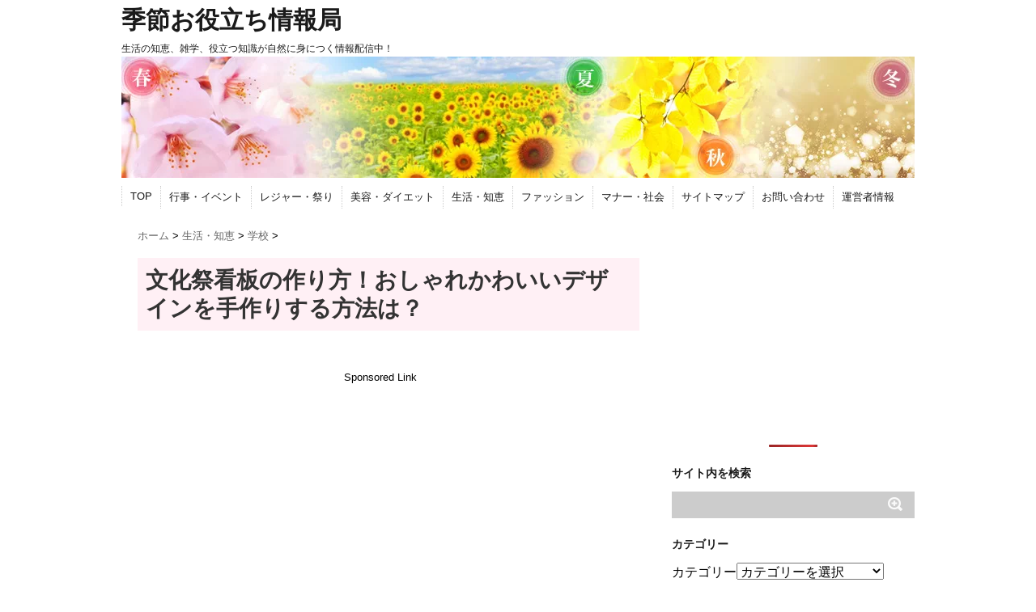

--- FILE ---
content_type: text/html; charset=UTF-8
request_url: https://da-inn.com/bunkasaikanban-58272/
body_size: 21030
content:
<!DOCTYPE html>
<!--[if lt IE 7]> <html class="ie6" dir="ltr" lang="ja"
prefix="og: https://ogp.me/ns#" > <![endif]-->
<!--[if IE 7]> <html class="i7" dir="ltr" lang="ja"
prefix="og: https://ogp.me/ns#" > <![endif]-->
<!--[if IE 8]> <html class="ie" dir="ltr" lang="ja"
prefix="og: https://ogp.me/ns#" > <![endif]-->
<!--[if gt IE 8]><!--> <html dir="ltr" lang="ja" prefix="og: https://ogp.me/ns#"> <!--<![endif]-->
<head>
<meta charset="UTF-8"/>
<meta name="viewport" content="width=device-width,initial-scale=1.0,user-scalable=no">
<meta name="format-detection" content="telephone=no"/>
<!-- <link rel="stylesheet" href="https://da-inn.com/wp-content/themes/stinger5ver20150505b/css/normalize.css"> -->
<link rel="stylesheet" type="text/css" href="//da-inn.com/wp-content/cache/wpfc-minified/6me6ure0/bg8gw.css" media="all"/>
<!-- <link rel="stylesheet" href="https://da-inn.com/wp-content/themes/stinger5ver20150505b/style.css" type="text/css" media="screen" /> -->
<link rel="stylesheet" type="text/css" href="//da-inn.com/wp-content/cache/wpfc-minified/lcp1tv2t/bg8gw.css" media="screen"/>
<link rel="alternate" type="application/rss+xml" title="季節お役立ち情報局 RSS Feed" href="https://da-inn.com/feed/"/>
<link rel="pingback" href="https://da-inn.com/xmlrpc.php"/>
<!-- ファビコンカスタマイズ -->
<link rel="shortcut icon" href="https://da-inn.com/wp-content/uploads/2016/07/favicon.ico"/>
<!--　ファビコンカスタマイズのためコメントアウト
<link rel="shortcut icon" href="https://da-inn.com/wp-content/themes/stinger5ver20150505b/images/logo.ico" />
-->
<!-- <link rel="stylesheet" href="/wp-content/themes/stinger5ver20150505b/css/font-awesome.min.css"> -->
<!--[if lt IE 9]>
<script src="http://css3-mediaqueries-js.googlecode.com/svn/trunk/css3-mediaqueries.js"></script>
<script src="https://da-inn.com/wp-content/themes/stinger5ver20150505b/js/html5shiv.js"></script>
<![endif]-->
<!-- All in One SEO 4.2.0 -->
<title>文化祭看板の作り方！おしゃれかわいいデザインを手作りする方法は？ - 季節お役立ち情報局</title>
<meta name="description" content="文化祭と言えば出し物も重要ですが看板も大事ですよね。 自分たちの教室をアピールする手段として活用"/>
<meta name="robots" content="max-image-preview:large"/>
<link rel="canonical" href="https://da-inn.com/bunkasaikanban-58272/"/>
<meta property="og:locale" content="ja_JP"/>
<meta property="og:site_name" content="季節お役立ち情報局 - 生活の知恵、雑学、役立つ知識が自然に身につく情報配信中！"/>
<meta property="og:type" content="article"/>
<meta property="og:title" content="文化祭看板の作り方！おしゃれかわいいデザインを手作りする方法は？ - 季節お役立ち情報局"/>
<meta property="og:description" content="文化祭と言えば出し物も重要ですが看板も大事ですよね。 自分たちの教室をアピールする手段として活用"/>
<meta property="og:url" content="https://da-inn.com/bunkasaikanban-58272/"/>
<meta property="article:published_time" content="2018-07-07T02:58:38+00:00"/>
<meta property="article:modified_time" content="2022-06-24T08:35:05+00:00"/>
<meta name="twitter:card" content="summary"/>
<meta name="twitter:title" content="文化祭看板の作り方！おしゃれかわいいデザインを手作りする方法は？ - 季節お役立ち情報局"/>
<meta name="twitter:description" content="文化祭と言えば出し物も重要ですが看板も大事ですよね。 自分たちの教室をアピールする手段として活用"/>
<script type="application/ld+json" class="aioseo-schema">
{"@context":"https:\/\/schema.org","@graph":[{"@type":"WebSite","@id":"https:\/\/da-inn.com\/#website","url":"https:\/\/da-inn.com\/","name":"\u5b63\u7bc0\u304a\u5f79\u7acb\u3061\u60c5\u5831\u5c40","description":"\u751f\u6d3b\u306e\u77e5\u6075\u3001\u96d1\u5b66\u3001\u5f79\u7acb\u3064\u77e5\u8b58\u304c\u81ea\u7136\u306b\u8eab\u306b\u3064\u304f\u60c5\u5831\u914d\u4fe1\u4e2d\uff01","inLanguage":"ja","publisher":{"@id":"https:\/\/da-inn.com\/#organization"}},{"@type":"Organization","@id":"https:\/\/da-inn.com\/#organization","name":"\u5b63\u7bc0\u304a\u5f79\u7acb\u3061\u60c5\u5831\u5c40","url":"https:\/\/da-inn.com\/"},{"@type":"BreadcrumbList","@id":"https:\/\/da-inn.com\/bunkasaikanban-58272\/#breadcrumblist","itemListElement":[{"@type":"ListItem","@id":"https:\/\/da-inn.com\/#listItem","position":1,"item":{"@type":"WebPage","@id":"https:\/\/da-inn.com\/","name":"\u30db\u30fc\u30e0","description":"\u751f\u6d3b\u306e\u77e5\u6075\u3001\u96d1\u5b66\u3001\u5f79\u7acb\u3064\u77e5\u8b58\u304c\u81ea\u7136\u306b\u8eab\u306b\u3064\u304f\u60c5\u5831\u914d\u4fe1\u4e2d\uff01","url":"https:\/\/da-inn.com\/"},"nextItem":"https:\/\/da-inn.com\/bunkasaikanban-58272\/#listItem"},{"@type":"ListItem","@id":"https:\/\/da-inn.com\/bunkasaikanban-58272\/#listItem","position":2,"item":{"@type":"WebPage","@id":"https:\/\/da-inn.com\/bunkasaikanban-58272\/","name":"\u6587\u5316\u796d\u770b\u677f\u306e\u4f5c\u308a\u65b9\uff01\u304a\u3057\u3083\u308c\u304b\u308f\u3044\u3044\u30c7\u30b6\u30a4\u30f3\u3092\u624b\u4f5c\u308a\u3059\u308b\u65b9\u6cd5\u306f\uff1f","description":"\u6587\u5316\u796d\u3068\u8a00\u3048\u3070\u51fa\u3057\u7269\u3082\u91cd\u8981\u3067\u3059\u304c\u770b\u677f\u3082\u5927\u4e8b\u3067\u3059\u3088\u306d\u3002 \u81ea\u5206\u305f\u3061\u306e\u6559\u5ba4\u3092\u30a2\u30d4\u30fc\u30eb\u3059\u308b\u624b\u6bb5\u3068\u3057\u3066\u6d3b\u7528","url":"https:\/\/da-inn.com\/bunkasaikanban-58272\/"},"previousItem":"https:\/\/da-inn.com\/#listItem"}]},{"@type":"Person","@id":"https:\/\/da-inn.com\/author\/da-inn.com\/#author","url":"https:\/\/da-inn.com\/author\/da-inn.com\/","name":"da-inn.com","image":{"@type":"ImageObject","@id":"https:\/\/da-inn.com\/bunkasaikanban-58272\/#authorImage","url":"https:\/\/secure.gravatar.com\/avatar\/537d8dec29241ef3ec4e69ba5cc1390f?s=96&d=mm&r=g","width":96,"height":96,"caption":"da-inn.com"}},{"@type":"WebPage","@id":"https:\/\/da-inn.com\/bunkasaikanban-58272\/#webpage","url":"https:\/\/da-inn.com\/bunkasaikanban-58272\/","name":"\u6587\u5316\u796d\u770b\u677f\u306e\u4f5c\u308a\u65b9\uff01\u304a\u3057\u3083\u308c\u304b\u308f\u3044\u3044\u30c7\u30b6\u30a4\u30f3\u3092\u624b\u4f5c\u308a\u3059\u308b\u65b9\u6cd5\u306f\uff1f - \u5b63\u7bc0\u304a\u5f79\u7acb\u3061\u60c5\u5831\u5c40","description":"\u6587\u5316\u796d\u3068\u8a00\u3048\u3070\u51fa\u3057\u7269\u3082\u91cd\u8981\u3067\u3059\u304c\u770b\u677f\u3082\u5927\u4e8b\u3067\u3059\u3088\u306d\u3002 \u81ea\u5206\u305f\u3061\u306e\u6559\u5ba4\u3092\u30a2\u30d4\u30fc\u30eb\u3059\u308b\u624b\u6bb5\u3068\u3057\u3066\u6d3b\u7528","inLanguage":"ja","isPartOf":{"@id":"https:\/\/da-inn.com\/#website"},"breadcrumb":{"@id":"https:\/\/da-inn.com\/bunkasaikanban-58272\/#breadcrumblist"},"author":"https:\/\/da-inn.com\/author\/da-inn.com\/#author","creator":"https:\/\/da-inn.com\/author\/da-inn.com\/#author","image":{"@type":"ImageObject","@id":"https:\/\/da-inn.com\/#mainImage","url":"https:\/\/da-inn.com\/wp-content\/uploads\/2018\/07\/image001-8.jpg","width":519,"height":353,"caption":"\u6587\u5316\u796d\u306e\u770b\u677f\u3000\u30a4\u30e9\u30b9\u30c8"},"primaryImageOfPage":{"@id":"https:\/\/da-inn.com\/bunkasaikanban-58272\/#mainImage"},"datePublished":"2018-07-07T02:58:38+00:00","dateModified":"2022-06-24T08:35:05+00:00"},{"@type":"BlogPosting","@id":"https:\/\/da-inn.com\/bunkasaikanban-58272\/#blogposting","name":"\u6587\u5316\u796d\u770b\u677f\u306e\u4f5c\u308a\u65b9\uff01\u304a\u3057\u3083\u308c\u304b\u308f\u3044\u3044\u30c7\u30b6\u30a4\u30f3\u3092\u624b\u4f5c\u308a\u3059\u308b\u65b9\u6cd5\u306f\uff1f - \u5b63\u7bc0\u304a\u5f79\u7acb\u3061\u60c5\u5831\u5c40","description":"\u6587\u5316\u796d\u3068\u8a00\u3048\u3070\u51fa\u3057\u7269\u3082\u91cd\u8981\u3067\u3059\u304c\u770b\u677f\u3082\u5927\u4e8b\u3067\u3059\u3088\u306d\u3002 \u81ea\u5206\u305f\u3061\u306e\u6559\u5ba4\u3092\u30a2\u30d4\u30fc\u30eb\u3059\u308b\u624b\u6bb5\u3068\u3057\u3066\u6d3b\u7528","inLanguage":"ja","headline":"\u6587\u5316\u796d\u770b\u677f\u306e\u4f5c\u308a\u65b9\uff01\u304a\u3057\u3083\u308c\u304b\u308f\u3044\u3044\u30c7\u30b6\u30a4\u30f3\u3092\u624b\u4f5c\u308a\u3059\u308b\u65b9\u6cd5\u306f\uff1f","author":{"@id":"https:\/\/da-inn.com\/author\/da-inn.com\/#author"},"publisher":{"@id":"https:\/\/da-inn.com\/#organization"},"datePublished":"2018-07-07T02:58:38+00:00","dateModified":"2022-06-24T08:35:05+00:00","articleSection":"\u5b66\u6821, \u6587\u5316\u796d","mainEntityOfPage":{"@id":"https:\/\/da-inn.com\/bunkasaikanban-58272\/#webpage"},"isPartOf":{"@id":"https:\/\/da-inn.com\/bunkasaikanban-58272\/#webpage"},"image":{"@type":"ImageObject","@id":"https:\/\/da-inn.com\/#articleImage","url":"https:\/\/da-inn.com\/wp-content\/uploads\/2018\/07\/image001-8.jpg","width":519,"height":353,"caption":"\u6587\u5316\u796d\u306e\u770b\u677f\u3000\u30a4\u30e9\u30b9\u30c8"}}]}
</script>
<!-- All in One SEO -->
<link rel='dns-prefetch' href='//ajax.googleapis.com'/>
<link rel='dns-prefetch' href='//lh3.googleusercontent.com'/>
<link rel='dns-prefetch' href='//pagead2.googlesyndication.com'/>
<link rel='dns-prefetch' href='//adservice.google.co.jp'/>
<link rel='dns-prefetch' href='//adservice.google.com'/>
<link rel='dns-prefetch' href='//googleads.g.doubleclick.net'/>
<!-- <link rel='stylesheet' id='toc-screen-css'  href='https://da-inn.com/wp-content/plugins/table-of-contents-plus/screen.min.css?ver=2106' type='text/css' media='all' /> -->
<!-- <link rel='stylesheet' id='wordpress-popular-posts-css-css'  href='https://da-inn.com/wp-content/plugins/wordpress-popular-posts/assets/css/wpp.css?ver=5.5.1' type='text/css' media='all' /> -->
<link rel="stylesheet" type="text/css" href="//da-inn.com/wp-content/cache/wpfc-minified/97unyc6p/dxrxr.css" media="all"/>
<style id='rocket-lazyload-inline-css' type='text/css'>
.rll-youtube-player{position:relative;padding-bottom:56.23%;height:0;overflow:hidden;max-width:100%;}.rll-youtube-player iframe{position:absolute;top:0;left:0;width:100%;height:100%;z-index:100;background:0 0}.rll-youtube-player img{bottom:0;display:block;left:0;margin:auto;max-width:100%;width:100%;position:absolute;right:0;top:0;border:none;height:auto;cursor:pointer;-webkit-transition:.4s all;-moz-transition:.4s all;transition:.4s all}.rll-youtube-player img:hover{-webkit-filter:brightness(75%)}.rll-youtube-player .play{height:72px;width:72px;left:50%;top:50%;margin-left:-36px;margin-top:-36px;position:absolute;background:url(https://da-inn.com/wp-content/plugins/rocket-lazy-load/assets/img/youtube.png) no-repeat;cursor:pointer}
.rll-youtube-player{position:relative;padding-bottom:56.23%;height:0;overflow:hidden;max-width:100%;}.rll-youtube-player iframe{position:absolute;top:0;left:0;width:100%;height:100%;z-index:100;background:0 0}.rll-youtube-player img{bottom:0;display:block;left:0;margin:auto;max-width:100%;width:100%;position:absolute;right:0;top:0;border:none;height:auto;cursor:pointer;-webkit-transition:.4s all;-moz-transition:.4s all;transition:.4s all}.rll-youtube-player img:hover{-webkit-filter:brightness(75%)}.rll-youtube-player .play{height:72px;width:72px;left:50%;top:50%;margin-left:-36px;margin-top:-36px;position:absolute;background:url(https://da-inn.com/wp-content/plugins/rocket-lazy-load/assets/img/youtube.png) no-repeat;cursor:pointer}
</style>
<script type='text/javascript' src='https://ajax.googleapis.com/ajax/libs/jquery/1.11.1/jquery.min.js?ver=4.9.26'></script>
<script type='application/json' id="wpp-json">
{"sampling_active":1,"sampling_rate":100,"ajax_url":"https:\/\/da-inn.com\/wp-json\/wordpress-popular-posts\/v1\/popular-posts","api_url":"https:\/\/da-inn.com\/wp-json\/wordpress-popular-posts","ID":58272,"token":"5e23ac408a","lang":0,"debug":0}
{"sampling_active":1,"sampling_rate":100,"ajax_url":"https:\/\/da-inn.com\/wp-json\/wordpress-popular-posts\/v1\/popular-posts","api_url":"https:\/\/da-inn.com\/wp-json\/wordpress-popular-posts","ID":58272,"token":"5e23ac408a","lang":0,"debug":0}
</script>
<script src='//da-inn.com/wp-content/cache/wpfc-minified/99hza29q/dxrxr.js' type="text/javascript"></script>
<!-- <script type='text/javascript' src='https://da-inn.com/wp-content/plugins/wordpress-popular-posts/assets/js/wpp.min.js?ver=5.5.1'></script> -->
<link rel='https://api.w.org/' href='https://da-inn.com/wp-json/'/>
<link rel='shortlink' href='https://da-inn.com/?p=58272'/>
<link rel="alternate" type="application/json+oembed" href="https://da-inn.com/wp-json/oembed/1.0/embed?url=https%3A%2F%2Fda-inn.com%2Fbunkasaikanban-58272%2F"/>
<link rel="alternate" type="text/xml+oembed" href="https://da-inn.com/wp-json/oembed/1.0/embed?url=https%3A%2F%2Fda-inn.com%2Fbunkasaikanban-58272%2F&#038;format=xml"/>
<script type="text/javascript">window._wp_rp_static_base_url='https://wprp.zemanta.com/static/';window._wp_rp_wp_ajax_url="https://da-inn.com/wp-admin/admin-ajax.php";window._wp_rp_plugin_version='3.6.4';window._wp_rp_post_id='58272';window._wp_rp_num_rel_posts='3';window._wp_rp_thumbnails=true;window._wp_rp_post_title='%E6%96%87%E5%8C%96%E7%A5%AD%E7%9C%8B%E6%9D%BF%E3%81%AE%E4%BD%9C%E3%82%8A%E6%96%B9%EF%BC%81%E3%81%8A%E3%81%97%E3%82%83%E3%82%8C%E3%81%8B%E3%82%8F%E3%81%84%E3%81%84%E3%83%87%E3%82%B6%E3%82%A4%E3%83%B3%E3%82%92%E6%89%8B%E4%BD%9C%E3%82%8A%E3%81%99%E3%82%8B%E6%96%B9%E6%B3%95%E3%81%AF%EF%BC%9F';window._wp_rp_post_tags=['%E5%AD%A6%E6%A0%A1','%E6%96%87%E5%8C%96%E7%A5%AD','border','solid','200','color','alt','span'];window._wp_rp_promoted_content=true;</script>
<!-- <link rel="stylesheet" href="https://da-inn.com/wp-content/plugins/wordpress-23-related-posts-plugin/static/themes/vertical-m.css?version=3.6.4" /> -->
<link rel="stylesheet" type="text/css" href="//da-inn.com/wp-content/cache/wpfc-minified/8x7i1ej2/bg8gw.css" media="all"/>
<style id="wpp-loading-animation-styles">@-webkit-keyframes bgslide{from{background-position-x:0}to{background-position-x:-200%}}@keyframes bgslide{from{background-position-x:0}to{background-position-x:-200%}}.wpp-widget-placeholder,.wpp-widget-block-placeholder{margin:0 auto;width:60px;height:3px;background:#dd3737;background:linear-gradient(90deg,#dd3737 0%,#571313 10%,#dd3737 100%);background-size:200% auto;border-radius:3px;-webkit-animation:bgslide 1s infinite linear;animation:bgslide 1s infinite linear}</style>
<style type="text/css">
/*グループ1
------------------------------------------------------------*/
/*ブログタイトル*/
header .sitename a {
color: #1a1a1a;
}
/* メニュー */
nav li a {
color: #1a1a1a;
}
/*キャプション */
header h1 {
color: #1a1a1a;
}
header .descr {
color: #1a1a1a;
}
/* アコーディオン */
#s-navi dt.trigger .op {
color: #1a1a1a;
}
.acordion_tree li a {
color: #1a1a1a;
}
/* サイド見出し */
aside h4 {
color: #1a1a1a;
}
/* フッター文字 */
#footer,#footer .copy {
color: #1a1a1a;
}
/*グループ2
------------------------------------------------------------*/
/* 中見出し */
h2 {
background: #fff0f5;
color: #1a1a1a;
}
h2:after {
border-top: 10px solid #fff0f5;
}
h2:before {
border-top: 10px solid #fff0f5;
}
/*小見出し*/
.post h3 {
border-bottom: 1px #fff0f5 dotted;
}
/* 記事タイトル下の線 */
.blogbox {
border-top-color: #fff0f5;
border-bottom-color: #fff0f5;
}
/* コメントボタン色 */
#comments input[type="submit"] {
background-color: #fff0f5;
}
#comments input[type="submit"] {
color: #1a1a1a;
}
/*グループ3
------------------------------------------------------------*/
/* 記事タイトル下 */
.blogbox {
background: #f3f3f3;
}
/*h4*/
.post h4{
background-color:#f3f3f3;
}
/* コメント */
#comments {
background: #f3f3f3;
}
/* カレンダー曜日背景 */
#wp-calendar thead tr th {
background: #f3f3f3;
}
/*グループ4
------------------------------------------------------------*/
/* RSSボタン */
.rssbox a {
background-color: #87BF31;
}
/*グループ5
------------------------------------------------------------*/
/* 検索フォーム */
#s {
background: #ccc;
}
#searchsubmit{
background: #ccc;
}
</style>
<style type="text/css">.broken_link, a.broken_link {
text-decoration: line-through;
}</style>		<style type="text/css" id="wp-custom-css">
/*テーブルの横スクロールのためのCSSはここから*/
table{ 
width:100%;
}
.scroll{
overflow: auto;
white-space:nowrap;
}
.scroll::-webkit-scrollbar{
height: 15px;
}
.scroll::-webkit-scrollbar-track{
background: #f1f1f1;
}
.scroll::-webkit-scrollbar-thumb{
background: #bbb;
}
/*テーブルの横スクロールのためのCSSはここまで*/		</style>
<noscript><style id="rocket-lazyload-nojs-css">.rll-youtube-player, [data-lazy-src]{display:none !important;}</style></noscript><link rel="apple-touch-icon-precomposed" href="https://da-inn.com/wp-content/themes/stinger5ver20150505b/images/apple-touch-icon-precomposed.png"/>
<!-- <script async src="//pagead2.googlesyndication.com/pagead/js/adsbygoogle.js"></script> -->
<script>(adsbygoogle=window.adsbygoogle||[]).push({google_ad_client:"ca-pub-6301020528617801",enable_page_level_ads:true});</script>
<script>(function(i,s,o,g,r,a,m){i['GoogleAnalyticsObject']=r;i[r]=i[r]||function(){(i[r].q=i[r].q||[]).push(arguments)},i[r].l=1*new Date();a=s.createElement(o),m=s.getElementsByTagName(o)[0];a.async=1;a.src=g;m.parentNode.insertBefore(a,m)})(window,document,'script','//www.google-analytics.com/analytics.js','ga');ga('create','UA-18757654-68','auto');ga('send','pageview');</script>
</head>
<body class="post-template-default single single-post postid-58272 single-format-standard">
<!-- アコーディオン -->
<nav id="s-navi" class="pcnone">
<dl class="acordion">
<dt class="trigger">
<p><span class="op"><i class="fa fa-bars"></i>&nbsp; MENU</span></p>
</dt>
<dd class="acordion_tree">
<ul>
<div class="menu-%e3%83%a1%e3%83%8b%e3%83%a5%e3%83%bc-1-container"><ul id="menu-%e3%83%a1%e3%83%8b%e3%83%a5%e3%83%bc-1" class="menu"><li id="menu-item-5231" class="menu-item menu-item-type-custom menu-item-object-custom menu-item-home menu-item-5231"><a href="http://da-inn.com/">TOP</a></li>
<li id="menu-item-57485" class="menu-item menu-item-type-taxonomy menu-item-object-category menu-item-57485"><a href="https://da-inn.com/category/event/">行事・イベント</a></li>
<li id="menu-item-57486" class="menu-item menu-item-type-taxonomy menu-item-object-category menu-item-57486"><a href="https://da-inn.com/category/leisure/">レジャー・祭り</a></li>
<li id="menu-item-57487" class="menu-item menu-item-type-taxonomy menu-item-object-category menu-item-57487"><a href="https://da-inn.com/category/beauty/">美容・ダイエット</a></li>
<li id="menu-item-57488" class="menu-item menu-item-type-taxonomy menu-item-object-category current-post-ancestor menu-item-57488"><a href="https://da-inn.com/category/life/">生活・知恵</a></li>
<li id="menu-item-57489" class="menu-item menu-item-type-taxonomy menu-item-object-category menu-item-57489"><a href="https://da-inn.com/category/fashions/">ファッション</a></li>
<li id="menu-item-57490" class="menu-item menu-item-type-taxonomy menu-item-object-category menu-item-57490"><a href="https://da-inn.com/category/manners/">マナー・社会</a></li>
<li id="menu-item-93086" class="menu-item menu-item-type-post_type menu-item-object-page menu-item-93086"><a href="https://da-inn.com/sitemap/">サイトマップ</a></li>
<li id="menu-item-5232" class="menu-item menu-item-type-post_type menu-item-object-page menu-item-5232"><a href="https://da-inn.com/inquiry/">お問い合わせ</a></li>
<li id="menu-item-7873" class="menu-item menu-item-type-post_type menu-item-object-page menu-item-7873"><a href="https://da-inn.com/uneisya-6755/">運営者情報</a></li>
</ul></div>      </ul>
<div class="clear"></div>
</dd>
</dl>
</nav>
<!-- /アコーディオン -->
<div id="wrapper">
<header> 
<!-- ロゴ又はブログ名 -->
<p class="sitename"><a href="https://da-inn.com/">
季節お役立ち情報局        </a></p>
<!-- キャプション -->
<p class="descr">
生活の知恵、雑学、役立つ知識が自然に身につく情報配信中！  </p>
<!--
カスタムヘッダー画像
-->
<div id="gazou">
<p id="headimg"><img src="https://da-inn.com/wp-content/uploads/2017/03/四季.jpg" alt="*" width="980" height="150"/></p>
</div>
<!-- /gazou --> 
<!--
メニュー
-->
<nav class="smanone clearfix">
<div class="menu-%e3%83%a1%e3%83%8b%e3%83%a5%e3%83%bc-1-container"><ul id="menu-%e3%83%a1%e3%83%8b%e3%83%a5%e3%83%bc-2" class="menu"><li class="menu-item menu-item-type-custom menu-item-object-custom menu-item-home menu-item-5231"><a href="http://da-inn.com/">TOP</a></li>
<li class="menu-item menu-item-type-taxonomy menu-item-object-category menu-item-57485"><a href="https://da-inn.com/category/event/">行事・イベント</a></li>
<li class="menu-item menu-item-type-taxonomy menu-item-object-category menu-item-57486"><a href="https://da-inn.com/category/leisure/">レジャー・祭り</a></li>
<li class="menu-item menu-item-type-taxonomy menu-item-object-category menu-item-57487"><a href="https://da-inn.com/category/beauty/">美容・ダイエット</a></li>
<li class="menu-item menu-item-type-taxonomy menu-item-object-category current-post-ancestor menu-item-57488"><a href="https://da-inn.com/category/life/">生活・知恵</a></li>
<li class="menu-item menu-item-type-taxonomy menu-item-object-category menu-item-57489"><a href="https://da-inn.com/category/fashions/">ファッション</a></li>
<li class="menu-item menu-item-type-taxonomy menu-item-object-category menu-item-57490"><a href="https://da-inn.com/category/manners/">マナー・社会</a></li>
<li class="menu-item menu-item-type-post_type menu-item-object-page menu-item-93086"><a href="https://da-inn.com/sitemap/">サイトマップ</a></li>
<li class="menu-item menu-item-type-post_type menu-item-object-page menu-item-5232"><a href="https://da-inn.com/inquiry/">お問い合わせ</a></li>
<li class="menu-item menu-item-type-post_type menu-item-object-page menu-item-7873"><a href="https://da-inn.com/uneisya-6755/">運営者情報</a></li>
</ul></div>  </nav>
</header>
<div id="content" class="clearfix">
<div id="contentInner">
<main>
<article>
<div class="post"> 
<!--ぱんくず -->
<ul id="breadcrumb" itemscope itemtype="schema.org/BreadcrumbList">
<li itemprop="itemListElement" itemscope itemtype="schema.org/ListItem"> <a href="https://da-inn.com" itemprop="item"> <span itemprop="name">ホーム</span> </a> &gt; <meta itemprop="position" content="1"></li>
<li itemprop="itemListElement" itemscope itemtype="schema.org/ListItem"> <a href="https://da-inn.com/category/life/" itemprop="item"> <span itemprop="name">生活・知恵</span> </a> &gt; <meta itemprop="position" content="2"></li>
<li itemprop="itemListElement" itemscope itemtype="schema.org/ListItem"> <a href="https://da-inn.com/category/life/school/" itemprop="item"> <span itemprop="name">学校</span> </a> &gt; <meta itemprop="position" content="3"></li>
</ul>
<!--/ ぱんくず --> 
<!--ループ開始 -->
<h1 class="entry-title">
文化祭看板の作り方！おしゃれかわいいデザインを手作りする方法は？          </h1>
<center>
<!-- <script async src="//pagead2.googlesyndication.com/pagead/js/adsbygoogle.js"></script> -->
<!-- 季節役立ち情報局(リンク広告)レスポンシブ -->
<ins class="adsbygoogle" style="display:block" data-ad-client="ca-pub-6301020528617801" data-ad-slot="5175074983" data-ad-format="link" data-full-width-responsive="true"></ins>
<script>(adsbygoogle=window.adsbygoogle||[]).push({});</script>
</center>
<br/>
<!-- Quick Adsense WordPress Plugin: http://quickadsense.com/ -->
<div class="82d671b2714de60d647f4cc80a6c44d1" data-index="1" style="float: none; margin:10px 0 10px 0; text-align:center;">
<div style="margin-left: -20px !important;"><span style="font-size: 10pt">Sponsored Link</span></br><style type="text/css">
.adslot_1 { width: 300px; height: 250px; }
@media (min-width:500px) { .adslot_1 { width: 300px; height: 250px; } }
@media (min-width:800px) { .adslot_1 { width: 336px; height: 280px; } }
</style>
<!-- å­£ç¯�å½¹ç«�ã�¡æ��å ±å±�(è¨�äº�ä¸�)ã�¬ã�¹ã��ã�³ã�·ã�� -->
<ins class="adsbygoogle adslot_1" style="display:inline-block;" data-ad-client="ca-pub-6301020528617801" data-ad-slot="7350374759" data-ad-format="rectangle"></ins>
<script>(adsbygoogle=window.adsbygoogle||[]).push({});</script></div>
</div>
<p><span style="font-size: 18pt;">文</span>化祭と言えば出し物も重要ですが<span style="font-size: 14pt; color: #ff0000; background-color: #ffff99;"><strong>看板</strong></span>も大事ですよね。</p>
<p>&nbsp;</p>
<p>自分たちの教室をアピールする手段として活用しないともったいないです。</p>
<p>&nbsp;</p>
<p>文化祭の看板が目立つものや可愛いものだと、見に来てくれた方の目にもとまりやすいのでたくさんの人々が訪れますよ。</p>
<p>&nbsp;</p>
<p>今回は、<span style="color: #ff6600;"><strong>文化祭の看板の作り方！おしゃれかわいいデザインを手作りする方法</strong></span>をご紹介します。</p>
<p>&nbsp;</p>
<div id="toc_container" class="toc_light_blue no_bullets"><p class="toc_title">この記事の目次</p><ul class="toc_list"><li><a href="#i"><span class="toc_number toc_depth_1">1</span> 文化祭の看板作りに必要な材料は？</a></li><li><a href="#i-2"><span class="toc_number toc_depth_1">2</span> 文化祭の看板の作り方は？</a><ul><li><a href="#i-3"><span class="toc_number toc_depth_2">2.1</span> 超簡単！看板作り</a></li><li><a href="#POP"><span class="toc_number toc_depth_2">2.2</span> でかい看板を作るなら「デカ文字POP」！書き方は？</a></li></ul></li><li><a href="#i-4"><span class="toc_number toc_depth_1">3</span> おしゃれやかわいいデザインにする方法は？</a><ul><li><a href="#i-5"><span class="toc_number toc_depth_2">3.1</span> おしゃれ！発泡スチロールで立体看板</a></li><li><a href="#i-6"><span class="toc_number toc_depth_2">3.2</span> 教室の黒板も利用可能！おしゃれなチョークアート</a></li></ul></li><li><a href="#i-7"><span class="toc_number toc_depth_1">4</span> 手持ちのミニ看板の作り方は？</a></li><li><a href="#OK"><span class="toc_number toc_depth_1">5</span> 学園祭の看板は段ボールにイラストでもOK！</a></li></ul></div>
<p>&nbsp;</p>
<center><span style="font-size: 10pt">Sponsored Link</span>
<!-- <script async src="https://pagead2.googlesyndication.com/pagead/js/adsbygoogle.js"></script> -->
<!-- 季節役立ち情報局(記事上)ディスプレイ横長レスポンシブ -->
<ins class="adsbygoogle" style="display:block" data-ad-client="ca-pub-6301020528617801" data-ad-slot="5712155869" data-ad-format="rectangle" data-full-width-responsive="true"></ins>
<script>(adsbygoogle=window.adsbygoogle||[]).push({});</script></center></br><p style="margin-bottom:1em;"></p><h2><span id="i">文化祭の看板作りに必要な材料は？</span></h2>
<p><img class="size-medium wp-image-58305 aligncenter" src="https://da-inn.com/wp-content/uploads/2018/07/image003-11-300x173.jpg" alt="石膏ボード" width="300" height="173" srcset="https://da-inn.com/wp-content/uploads/2018/07/image003-11-300x173.jpg 300w, https://da-inn.com/wp-content/uploads/2018/07/image003-11.jpg 709w" sizes="(max-width: 300px) 100vw, 300px"/></p>
<p>&nbsp;</p>
<p>文化祭の看板はいろいろな材料で作ることができます。</p>
<div style="padding: 20px; border: solid 3px #f7c031; border-radius: 5px; background-color: #fef3d8; margin-top: 30px; margin-bottom: 30px; line-height: 200%; font-size: 18px;">
<p>・ 段ボール</p>
<p>・ 木材</p>
<p>・ コルクボード</p>
<p>・ ホワイトボード</p>
<p>・ ブラックボード</p>
</div>
<p><span style="color: #ff6600;"><strong>簡単に作るのなら段ボールがおすすめ</strong></span>です。</p>
<p>&nbsp;</p>
<p><img class="aligncenter wp-image-58306 size-medium" src="https://da-inn.com/wp-content/uploads/2018/07/image004-7-300x190.jpg" alt="ダンボール　看板　手作り" width="300" height="190" srcset="https://da-inn.com/wp-content/uploads/2018/07/image004-7-300x190.jpg 300w, https://da-inn.com/wp-content/uploads/2018/07/image004-7.jpg 400w" sizes="(max-width: 300px) 100vw, 300px"/></p>
<p>&nbsp;</p>
<p>カラーペンやペンキを使えば色を付けることもできますし、重ねることで立体的にもできちゃいます。</p>
<p>&nbsp;</p>
<p>文化祭の目立つ看板を作りたいと思っているのならピッタリですね。</p>
<div style="padding: 20px; border: solid 3px #eebcbc; border-radius: 5px; background-color: #fcf1f1; margin-top: 30px; margin-bottom: 30px; line-height: 200%; font-size: 18px;">
<p><div class="youtube-container"><div class="rll-youtube-player" data-src="https://www.youtube.com/embed/-sTRUtTB07c" data-id="-sTRUtTB07c" data-query="feature=oembed"></div><noscript><iframe width="580" height="326" src="https://www.youtube.com/embed/-sTRUtTB07c?feature=oembed" frameborder="0" allow="accelerometer; autoplay; clipboard-write; encrypted-media; gyroscope; picture-in-picture" allowfullscreen title="Cafeともとも看板つくり♬"></iframe></noscript></div></p>
<p>&nbsp;</p>
<p>こちらの動画では<span style="color: #ff00ff;"><strong>段ボールを使った看板の作り方</strong></span>の流れが分かります。</p>
<p>&nbsp;</p>
<p>実際に文化祭で看板を作る際に参考になりますよ。</p>
</div>
<p>&nbsp;</p>
<center>
<!-- <script async src="//pagead2.googlesyndication.com/pagead/js/adsbygoogle.js"></script> -->
<!-- 季節役立ち情報局(リンク広告)レスポンシブ -->
<ins class="adsbygoogle" style="display:block" data-ad-client="ca-pub-6301020528617801" data-ad-slot="5175074983" data-ad-format="link" data-full-width-responsive="true"></ins>
<script>(adsbygoogle=window.adsbygoogle||[]).push({});</script>
</center></br><p style="margin-bottom:1em;"></p><h2><span id="i-2">文化祭の看板の作り方は？</span></h2>
<p><img class="size-medium wp-image-58307 aligncenter" src="https://da-inn.com/wp-content/uploads/2018/07/image006-8-300x188.jpg" alt="ウェルカムボード　花" width="300" height="188" srcset="https://da-inn.com/wp-content/uploads/2018/07/image006-8-300x188.jpg 300w, https://da-inn.com/wp-content/uploads/2018/07/image006-8.jpg 709w" sizes="(max-width: 300px) 100vw, 300px"/></p>
<p>&nbsp;</p>
<p>文化祭の看板は目立つものにしようか、クオリティ重視にしようか迷ってしまいます。</p>
<p>&nbsp;</p>
<p>でも、それはDIYが得意な場合です。</p>
<p>&nbsp;</p>
<p><span style="color: #008000;"><strong>DIYが苦手という方に、文化祭看板作りの方法</strong></span>をご紹介します。</p>
<p>&nbsp;</p>
<h3><span id="i-3">超簡単！看板作り</span></h3>
<div style="padding: 20px; border: solid 3px #f1c40f; border-radius: 5px; background-color: #ffffff; margin-top: 30px; margin-bottom: 30px; line-height: 200%; font-size: 18px;">
<p><img class="wp-image-58308 aligncenter" src="https://da-inn.com/wp-content/uploads/2018/07/image007-12-300x266.jpg" alt="なかよし児童クラブ　看板" width="206" height="183" srcset="https://da-inn.com/wp-content/uploads/2018/07/image007-12-300x266.jpg 300w, https://da-inn.com/wp-content/uploads/2018/07/image007-12.jpg 338w" sizes="(max-width: 206px) 100vw, 206px"/></p>
<p>&nbsp;</p>
<p>看板にする木材を用意することができればあとは簡単です。</p>
<p>&nbsp;</p>
<p><img class="aligncenter wp-image-58309 size-medium" src="https://da-inn.com/wp-content/uploads/2018/07/image008-8-300x177.jpg" alt="木材に養生テープを貼り文字を貼る" width="300" height="177" srcset="https://da-inn.com/wp-content/uploads/2018/07/image008-8-300x177.jpg 300w, https://da-inn.com/wp-content/uploads/2018/07/image008-8.jpg 400w" sizes="(max-width: 300px) 100vw, 300px"/></p>
<p>&nbsp;</p>
<p>看板にしたい木材に養生テープを貼ります。</p>
<p>&nbsp;</p>
<p>テープを貼ったら看板に書きたい文字の紙を木材に貼ります。</p>
<p>&nbsp;</p>
<p><img class="aligncenter wp-image-58310 size-medium" src="https://da-inn.com/wp-content/uploads/2018/07/image009-8-300x181.jpg" alt="木材に貼った文字の紙の文字部分を切り取り" width="300" height="181" srcset="https://da-inn.com/wp-content/uploads/2018/07/image009-8-300x181.jpg 300w, https://da-inn.com/wp-content/uploads/2018/07/image009-8.jpg 400w" sizes="(max-width: 300px) 100vw, 300px"/></p>
<p>&nbsp;</p>
<p><img class="wp-image-58311 size-medium aligncenter" src="https://da-inn.com/wp-content/uploads/2018/07/image010-8-300x169.jpg" alt="看板作り　文字　彫刻切り抜き" width="300" height="169" srcset="https://da-inn.com/wp-content/uploads/2018/07/image010-8-300x169.jpg 300w, https://da-inn.com/wp-content/uploads/2018/07/image010-8.jpg 400w" sizes="(max-width: 300px) 100vw, 300px"/></p>
<p>&nbsp;</p>
<p>次に文字の部分を彫刻などで切り抜いていきます。</p>
<p>&nbsp;</p>
<p><img class="aligncenter wp-image-58273 size-medium" src="https://da-inn.com/wp-content/uploads/2018/07/image011-8-300x167.jpg" alt="看板　文字のペンキ塗り" width="300" height="167" srcset="https://da-inn.com/wp-content/uploads/2018/07/image011-8-300x167.jpg 300w, https://da-inn.com/wp-content/uploads/2018/07/image011-8.jpg 400w" sizes="(max-width: 300px) 100vw, 300px"/></p>
<p>&nbsp;</p>
<p>文字の部分が切り取れたらペンキを塗っていきます。</p>
<p>&nbsp;</p>
<p><img class="size-medium wp-image-58274 aligncenter" src="https://da-inn.com/wp-content/uploads/2018/07/image012-8-300x164.jpg" alt="看板作り　仕上げ" width="300" height="164" srcset="https://da-inn.com/wp-content/uploads/2018/07/image012-8-300x164.jpg 300w, https://da-inn.com/wp-content/uploads/2018/07/image012-8.jpg 400w" sizes="(max-width: 300px) 100vw, 300px"/></p>
<p>&nbsp;</p>
<p>乾いたら、養生テープを剥がしてペンキが染み出している部分は彫刻刀で整えます。</p>
<p>&nbsp;</p>
<p><img class="aligncenter wp-image-58275 size-medium" src="https://da-inn.com/wp-content/uploads/2018/07/image013-7-300x176.jpg" alt="看板作り　ラッカーをふりかける" width="300" height="176" srcset="https://da-inn.com/wp-content/uploads/2018/07/image013-7-300x176.jpg 300w, https://da-inn.com/wp-content/uploads/2018/07/image013-7.jpg 400w" sizes="(max-width: 300px) 100vw, 300px"/></p>
<p>&nbsp;</p>
<p>最後にラッカーをスプレーします。</p>
<p>&nbsp;</p>
<p><img class="aligncenter wp-image-58276 size-medium" src="https://da-inn.com/wp-content/uploads/2018/07/image014-5-300x179.jpg" alt="なかよし児童クラブ　手作りの看板" width="300" height="179" srcset="https://da-inn.com/wp-content/uploads/2018/07/image014-5-300x179.jpg 300w, https://da-inn.com/wp-content/uploads/2018/07/image014-5.jpg 400w" sizes="(max-width: 300px) 100vw, 300px"/></p>
<p>&nbsp;</p>
<p>乾いたら完成です！</p>
</div>
<p>文字を上手に書けなくてもパソコンでプリントアウトすればOKなので楽ちんです。</p>
<p>&nbsp;</p>
<p>多少、不器用でも工程が簡単なので問題なしですね。</p>
<div style="padding: 20px; border: solid 3px #eebcbc; border-radius: 5px; background-color: #fcf1f1; margin-top: 30px; margin-bottom: 30px; line-height: 200%; font-size: 18px;">
<p>こちらの動画では看板に使う木材の加工から解説があります。</p>
<p>&nbsp;</p>
<p><div class="youtube-container"><div class="rll-youtube-player" data-src="https://www.youtube.com/embed/FrKT-VG4Vu4" data-id="FrKT-VG4Vu4" data-query="feature=oembed"></div><noscript><iframe width="580" height="326" src="https://www.youtube.com/embed/FrKT-VG4Vu4?feature=oembed" frameborder="0" allow="accelerometer; autoplay; clipboard-write; encrypted-media; gyroscope; picture-in-picture" allowfullscreen title="簡単看板作り"></iframe></noscript></div></p>
<p>&nbsp;</p>
<p>特に難しいテクニックも動画も使っていません。</p>
<p>&nbsp;</p>
<p><span style="color: #ff00ff;"><strong>文字を変えれば簡単に看板ができちゃいますね。</strong></span></p>
</div>
<p>&nbsp;</p>
<h3><span id="POP">でかい看板を作るなら「デカ文字POP」！書き方は？</span></h3>
<p>看板はいろいろな形があります。</p>
<p>&nbsp;</p>
<p><span style="color: #ff6600;"><strong>目立つ大きな看板</strong></span>を作りたい方もいますよね。</p>
<div style="padding: 20px; background-color: #ffffe0; border-radius: 5px; border: solid 3px darkorange; margin-top: 30px; margin-bottom: 30px; line-height: 200%; font-size: 18px;">
<p><img class="aligncenter wp-image-58277 size-full" src="https://da-inn.com/wp-content/uploads/2018/07/image015-6.jpg" alt="手作り看板　デカ文字POP" width="296" height="164"/></p>
<p>&nbsp;</p>
<p><span style="color: #ff0000;"><strong>文字はバランスが大事</strong></span>です。</p>
<p>&nbsp;</p>
<p>大きな紙にそのまま字を書くとバランスが悪くなり見栄えが良くありません。</p>
<p>&nbsp;</p>
<p><img class="aligncenter wp-image-58278 size-medium" src="https://da-inn.com/wp-content/uploads/2018/07/image016-6-300x166.jpg" alt="看板作り　ガイド線を引く" width="300" height="166" srcset="https://da-inn.com/wp-content/uploads/2018/07/image016-6-300x166.jpg 300w, https://da-inn.com/wp-content/uploads/2018/07/image016-6.jpg 400w" sizes="(max-width: 300px) 100vw, 300px"/></p>
<p>&nbsp;</p>
<p>大きな看板を作る時にはバランスを取るためにガイド線を引きましょう。</p>
<p>&nbsp;</p>
<p><img class="aligncenter wp-image-58279 size-medium" src="https://da-inn.com/wp-content/uploads/2018/07/image017-8-300x168.jpg" alt="看板作り　文字の下書き" width="300" height="168" srcset="https://da-inn.com/wp-content/uploads/2018/07/image017-8-300x168.jpg 300w, https://da-inn.com/wp-content/uploads/2018/07/image017-8.jpg 400w" sizes="(max-width: 300px) 100vw, 300px"/></p>
<p>&nbsp;</p>
<p>ガイド線を意識して下書きを書きます。</p>
<p>&nbsp;</p>
<p><img class="aligncenter wp-image-58280 size-medium" src="https://da-inn.com/wp-content/uploads/2018/07/image018-6-300x140.jpg" alt="看板作り　文字の下書き" width="300" height="140" srcset="https://da-inn.com/wp-content/uploads/2018/07/image018-6-300x140.jpg 300w, https://da-inn.com/wp-content/uploads/2018/07/image018-6.jpg 400w" sizes="(max-width: 300px) 100vw, 300px"/></p>
<p>&nbsp;</p>
<p>自分のクラス名や「〇〇喫茶」「恐怖のお化け屋敷」など文字は何でもOK！</p>
<p>&nbsp;</p>
<p><img class="aligncenter wp-image-58281 size-medium" src="https://da-inn.com/wp-content/uploads/2018/07/image019-8-300x175.jpg" alt="看板作り　下書きの文字を装飾していく" width="300" height="175" srcset="https://da-inn.com/wp-content/uploads/2018/07/image019-8-300x175.jpg 300w, https://da-inn.com/wp-content/uploads/2018/07/image019-8.jpg 400w" sizes="(max-width: 300px) 100vw, 300px"/></p>
<p>&nbsp;</p>
<p>下書きが完成したら文字を太らせて行きます。</p>
<p>&nbsp;</p>
<p><img class="aligncenter wp-image-58282 size-medium" src="https://da-inn.com/wp-content/uploads/2018/07/image020-6-300x169.jpg" alt="看板作り　下書きの文字を装飾" width="300" height="169" srcset="https://da-inn.com/wp-content/uploads/2018/07/image020-6-300x169.jpg 300w, https://da-inn.com/wp-content/uploads/2018/07/image020-6.jpg 400w" sizes="(max-width: 300px) 100vw, 300px"/></p>
<p>&nbsp;</p>
<p>文字を太らせる時に線が重なってもOKです。</p>
<p>&nbsp;</p>
<p><img class="aligncenter wp-image-58283 size-medium" src="https://da-inn.com/wp-content/uploads/2018/07/image021-6-300x163.jpg" alt="看板作り　太文字を塗りつぶし" width="300" height="163" srcset="https://da-inn.com/wp-content/uploads/2018/07/image021-6-300x163.jpg 300w, https://da-inn.com/wp-content/uploads/2018/07/image021-6.jpg 400w" sizes="(max-width: 300px) 100vw, 300px"/></p>
<p>&nbsp;</p>
<p>文字を太くしたら中を塗りつぶしていきます。</p>
<p>&nbsp;</p>
<p><img class="aligncenter wp-image-58284 size-medium" src="https://da-inn.com/wp-content/uploads/2018/07/image022-4-300x173.jpg" alt="看板作り　太文字の枠線を引く" width="300" height="173" srcset="https://da-inn.com/wp-content/uploads/2018/07/image022-4-300x173.jpg 300w, https://da-inn.com/wp-content/uploads/2018/07/image022-4.jpg 400w" sizes="(max-width: 300px) 100vw, 300px"/></p>
<p>&nbsp;</p>
<p>文字が見やすいように枠線を引いていきます。</p>
<p>&nbsp;</p>
<p><img class="aligncenter wp-image-58285 size-medium" src="https://da-inn.com/wp-content/uploads/2018/07/image023-5-300x187.jpg" alt="看板作り　太文字の外縁線を書く" width="300" height="187" srcset="https://da-inn.com/wp-content/uploads/2018/07/image023-5-300x187.jpg 300w, https://da-inn.com/wp-content/uploads/2018/07/image023-5.jpg 400w" sizes="(max-width: 300px) 100vw, 300px"/></p>
<p>&nbsp;</p>
<p>枠線を引いたら外フチ線を書いていきます。</p>
<p>&nbsp;</p>
<p><img class="aligncenter wp-image-58286 size-medium" src="https://da-inn.com/wp-content/uploads/2018/07/image024-4-300x180.jpg" alt="看板作り　太文字の外縁線を書いていく" width="300" height="180" srcset="https://da-inn.com/wp-content/uploads/2018/07/image024-4-300x180.jpg 300w, https://da-inn.com/wp-content/uploads/2018/07/image024-4.jpg 400w" sizes="(max-width: 300px) 100vw, 300px"/></p>
<p>&nbsp;</p>
<p>線を引く距離は、文字の1/3～1/4の太さを目安にしましょう。</p>
<p>&nbsp;</p>
<p><img class="aligncenter wp-image-58287 size-medium" src="https://da-inn.com/wp-content/uploads/2018/07/image025-5-300x176.jpg" alt="看板作り　太文字の枠内塗りつぶし" width="300" height="176" srcset="https://da-inn.com/wp-content/uploads/2018/07/image025-5-300x176.jpg 300w, https://da-inn.com/wp-content/uploads/2018/07/image025-5.jpg 400w" sizes="(max-width: 300px) 100vw, 300px"/></p>
<p>&nbsp;</p>
<p>枠を塗りつぶしていきます。</p>
<p>字が繋がるようなら中の空白も塗りつぶします。</p>
<p>&nbsp;</p>
<p><img class="aligncenter wp-image-58288 size-medium" src="https://da-inn.com/wp-content/uploads/2018/07/image026-4-300x134.jpg" alt="看板作り　デカ文字POP" width="300" height="134" srcset="https://da-inn.com/wp-content/uploads/2018/07/image026-4-300x134.jpg 300w, https://da-inn.com/wp-content/uploads/2018/07/image026-4.jpg 400w" sizes="(max-width: 300px) 100vw, 300px"/></p>
<p>&nbsp;</p>
<p>これで完成です！</p>
<p>大きな看板で字がハッキリしていれば、とても目立ちますね。</p>
</div>
<div style="padding: 20px; border: solid 3px #eebcbc; border-radius: 5px; background-color: #fcf1f1; margin-top: 30px; margin-bottom: 30px; line-height: 200%; font-size: 18px;">
<p>デカ文字POPの流れが動画で解説されています。</p>
<p>&nbsp;</p>
<p>文化祭の看板に活用したら<span style="color: #ff00ff;"><strong>カッコ良い看板</strong></span>ができそうですね！</p>
<p>&nbsp;</p>
<p><div class="youtube-container"><div class="rll-youtube-player" data-src="https://www.youtube.com/embed/vmxpzst54N8" data-id="vmxpzst54N8" data-query="feature=oembed"></div><noscript><iframe width="580" height="435" src="https://www.youtube.com/embed/vmxpzst54N8?feature=oembed" frameborder="0" allow="accelerometer; autoplay; clipboard-write; encrypted-media; gyroscope; picture-in-picture" allowfullscreen title="デカ文字POPの書き方"></iframe></noscript></div></p>
</div>
<p>&nbsp;</p>
<center><span style="font-size: 10pt">Sponsored Link</span>
<!-- <script async src="https://pagead2.googlesyndication.com/pagead/js/adsbygoogle.js"></script> -->
<!-- 季節役立ち情報局(記事中)ディスプレイ横長レスポンシブ -->
<ins class="adsbygoogle" style="display:block" data-ad-client="ca-pub-6301020528617801" data-ad-slot="6020698503" data-ad-format="rectangle" data-full-width-responsive="true"></ins>
<script>(adsbygoogle=window.adsbygoogle||[]).push({});</script></center></br><p style="margin-bottom:1em;"></p><h2><span id="i-4">おしゃれやかわいいデザインにする方法は？</span></h2>
<p><img class="aligncenter wp-image-58289" src="https://da-inn.com/wp-content/uploads/2018/07/image028-4-263x300.jpg" alt="おしゃれ　アートデザイン" width="199" height="228" srcset="https://da-inn.com/wp-content/uploads/2018/07/image028-4-263x300.jpg 263w, https://da-inn.com/wp-content/uploads/2018/07/image028-4.jpg 434w" sizes="(max-width: 199px) 100vw, 199px"/></p>
<p>&nbsp;</p>
<p>出し物によってはおしゃれでかわいいデザインの看板が良い時もありますね。</p>
<p>&nbsp;</p>
<p><span style="color: #ff00ff;"><strong>おしゃれでかわいいデザインの看板を作る方法</strong></span>をご紹介します。</p>
<p>&nbsp;</p>
<h3><span id="i-5">おしゃれ！発泡スチロールで立体看板</span></h3>
<p><img class="size-medium wp-image-58290 aligncenter" src="https://da-inn.com/wp-content/uploads/2018/07/image029-4-300x106.jpg" alt="立体看板　発泡スチロール" width="300" height="106" srcset="https://da-inn.com/wp-content/uploads/2018/07/image029-4-300x106.jpg 300w, https://da-inn.com/wp-content/uploads/2018/07/image029-4.jpg 400w" sizes="(max-width: 300px) 100vw, 300px"/></p>
<div style="padding: 20px; border: dashed 1px darkorange; border-radius: 5px; background-color: #ffffff; margin-top: 30px; margin-bottom: 30px; line-height: 200%; font-size: 18px;">
<p><span style="color: #ff6600;"><strong>【材料】</strong></span></p>
<p>・ 発砲スチロール</p>
<p>・ 厚紙</p>
<p>・ 白い紙</p>
</div>
<div style="padding: 20px; border: solid 3px #f7c031; border-radius: 5px; background-color: #fef3d8; margin-top: 30px; margin-bottom: 30px; line-height: 200%; font-size: 18px;">
<p><img class="aligncenter wp-image-58291 size-medium" src="https://da-inn.com/wp-content/uploads/2018/07/image030-2-300x166.jpg" alt="白い紙に文字を書き入れて厚紙と重ねる" width="300" height="166" srcset="https://da-inn.com/wp-content/uploads/2018/07/image030-2-300x166.jpg 300w, https://da-inn.com/wp-content/uploads/2018/07/image030-2.jpg 400w" sizes="(max-width: 300px) 100vw, 300px"/></p>
<p>&nbsp;</p>
<p>白い紙に作りたい文字を書き入れて厚紙と重ねておきます。</p>
<p>&nbsp;</p>
<p><img class="aligncenter wp-image-58292 size-medium" src="https://da-inn.com/wp-content/uploads/2018/07/image031-2-300x205.jpg" alt="カッターで文字を切り抜き" width="300" height="205" srcset="https://da-inn.com/wp-content/uploads/2018/07/image031-2-300x205.jpg 300w, https://da-inn.com/wp-content/uploads/2018/07/image031-2.jpg 400w" sizes="(max-width: 300px) 100vw, 300px"/></p>
<p>&nbsp;</p>
<p>重ねたらカッターで文字を切り出します。</p>
<p>&nbsp;</p>
<p><img class="aligncenter wp-image-58293 size-medium" src="https://da-inn.com/wp-content/uploads/2018/07/image032-2-300x204.jpg" alt="文字の厚紙に両面テープ貼り付け" width="300" height="204" srcset="https://da-inn.com/wp-content/uploads/2018/07/image032-2-300x204.jpg 300w, https://da-inn.com/wp-content/uploads/2018/07/image032-2.jpg 367w" sizes="(max-width: 300px) 100vw, 300px"/></p>
<p>&nbsp;</p>
<p>厚紙は発泡スチロールを切り出す型紙として使うので両面テープを貼ります。</p>
<p>&nbsp;</p>
<p><img class="aligncenter wp-image-58294 size-medium" src="https://da-inn.com/wp-content/uploads/2018/07/image033-4-300x183.jpg" alt="発泡スチロールカッターで文字を切り出す" width="300" height="183" srcset="https://da-inn.com/wp-content/uploads/2018/07/image033-4-300x183.jpg 300w, https://da-inn.com/wp-content/uploads/2018/07/image033-4.jpg 400w" sizes="(max-width: 300px) 100vw, 300px"/></p>
<p>&nbsp;</p>
<p>発泡スチロールの裏と表の同じ場所に厚紙を貼り付けたら、発泡スチロールカッターで切り出していきます。</p>
<p>&nbsp;</p>
<p><img class="aligncenter wp-image-58295 size-full" src="https://da-inn.com/wp-content/uploads/2018/07/image034-1.jpg" alt="発泡スチロールカッターで切った文字から厚紙をはがす" width="298" height="259"/></p>
<p>&nbsp;</p>
<p>切れたら厚紙は剥がします。</p>
<p>&nbsp;</p>
<p><img class="aligncenter wp-image-58296 size-medium" src="https://da-inn.com/wp-content/uploads/2018/07/image035-5-300x204.jpg" alt="発泡スチロールの立体文字の片面に両面テープ貼り付け" width="300" height="204" srcset="https://da-inn.com/wp-content/uploads/2018/07/image035-5-300x204.jpg 300w, https://da-inn.com/wp-content/uploads/2018/07/image035-5.jpg 379w" sizes="(max-width: 300px) 100vw, 300px"/></p>
<p>&nbsp;</p>
<p>発泡スチロールの片面に両面テープをつけます。</p>
<p>&nbsp;</p>
<p><img class="aligncenter wp-image-58297 size-medium" src="https://da-inn.com/wp-content/uploads/2018/07/image036-1-300x198.jpg" alt="発泡スチロールの立体文字の位置の印付け" width="300" height="198" srcset="https://da-inn.com/wp-content/uploads/2018/07/image036-1-300x198.jpg 300w, https://da-inn.com/wp-content/uploads/2018/07/image036-1.jpg 400w" sizes="(max-width: 300px) 100vw, 300px"/></p>
<p>&nbsp;</p>
<p>前もって台紙のどこの場所に文字を貼り付けるかの印をつけておきます。</p>
<p>&nbsp;</p>
<p><img class="aligncenter wp-image-58298 size-medium" src="https://da-inn.com/wp-content/uploads/2018/07/image037-4-300x209.jpg" alt="発泡スチロールの立体文字の貼り付け" width="300" height="209" srcset="https://da-inn.com/wp-content/uploads/2018/07/image037-4-300x209.jpg 300w, https://da-inn.com/wp-content/uploads/2018/07/image037-4.jpg 390w" sizes="(max-width: 300px) 100vw, 300px"/></p>
<p>&nbsp;</p>
<p>場所が決まったら発泡スチロールの文字を貼り付けます。</p>
<p>&nbsp;</p>
<p><img class="aligncenter wp-image-58299 size-medium" src="https://da-inn.com/wp-content/uploads/2018/07/image038-2-300x163.jpg" alt="発泡スチロールの立体文字看板" width="300" height="163" srcset="https://da-inn.com/wp-content/uploads/2018/07/image038-2-300x163.jpg 300w, https://da-inn.com/wp-content/uploads/2018/07/image038-2.jpg 400w" sizes="(max-width: 300px) 100vw, 300px"/></p>
<p>&nbsp;</p>
<p>完成です！</p>
<p>&nbsp;</p>
<p>立体的で目立ちますし、<span style="color: #ff00ff;"><strong>台紙や文字のデザインを変えることでおしゃれでかわいいデザインに変身</strong></span>します。</p>
</div>
<div style="padding: 20px; border: solid 3px #eebcbc; border-radius: 5px; background-color: #fcf1f1; margin-top: 30px; margin-bottom: 30px; line-height: 200%; font-size: 18px;">
<p>この動画では文字の解説とともに動きがあるので、立体文字看板の作り方がとても分かりやすいです。</p>
<p>&nbsp;</p>
<p><div class="youtube-container"><div class="rll-youtube-player" data-src="https://www.youtube.com/embed/-Kz1aOWL6oQ" data-id="-Kz1aOWL6oQ" data-query="feature=oembed"></div><noscript><iframe width="580" height="326" src="https://www.youtube.com/embed/-Kz1aOWL6oQ?feature=oembed" frameborder="0" allow="accelerometer; autoplay; clipboard-write; encrypted-media; gyroscope; picture-in-picture" allowfullscreen title="【発泡スチロール 工作】発泡スチロールで立体文字看板作ってみた"></iframe></noscript></div></p>
<p>&nbsp;</p>
<p>工作が好きな人なら楽しみながら作ることができちゃいますよ。</p>
</div>
<p>&nbsp;</p>
<h3><span id="i-6">教室の黒板も利用可能！おしゃれなチョークアート</span></h3>
<p><img class="aligncenter wp-image-58300 size-medium" src="https://da-inn.com/wp-content/uploads/2018/07/image039-4-300x259.jpg" alt="カフェ風　チョークアート" width="300" height="259" srcset="https://da-inn.com/wp-content/uploads/2018/07/image039-4-300x259.jpg 300w, https://da-inn.com/wp-content/uploads/2018/07/image039-4.jpg 347w" sizes="(max-width: 300px) 100vw, 300px"/></p>
<p>&nbsp;</p>
<p>100均やホームセンターでも黒板のようなボードが売っています。</p>
<p>&nbsp;</p>
<p>これを活用して<strong><span style="color: #ff6600;">カフェ風のおしゃれな看板</span></strong>を作ることができますよ。</p>
<p>&nbsp;</p>
<p>絵心がある方ならすぐに描くことができますが、チョークアートって？という方も多いでしょう。</p>
<div style="padding: 20px; border: dashed 1px #ff6347; border-radius: 5px; background-color: #fffaf0; margin-top: 30px; margin-bottom: 30px; line-height: 200%; font-size: 18px;">
<p>この動画では<span style="color: #ff00ff;"><strong>簡単なチョークのイラスト</strong></span>を紹介しています。</p>
<p>&nbsp;</p>
<p>出し物が喫茶店というクラスは参考になりますよ。</p>
<p>&nbsp;</p>
<p><div class="youtube-container"><div class="rll-youtube-player" data-src="https://www.youtube.com/embed/_9wiAT29AH8" data-id="_9wiAT29AH8" data-query="feature=oembed"></div><noscript><iframe width="580" height="326" src="https://www.youtube.com/embed/_9wiAT29AH8?feature=oembed" frameborder="0" allow="accelerometer; autoplay; clipboard-write; encrypted-media; gyroscope; picture-in-picture" allowfullscreen title="看板にも家カフェにも使えるチョークアート（黒板アートchalkart,chalklettering)"></iframe></noscript></div></p>
<p>&nbsp;</p>
<p>こちらの動画では同じチョークアートでも<span style="color: #ff00ff;"><strong>オイルパステルを使ったデザイン</strong></span>です。</p>
<p>&nbsp;</p>
<p>カラフルになると看板もかわいくなります！</p>
<p>&nbsp;</p>
<p>参考になる本の紹介や作業の様子を見ることができますよ。</p>
<p>&nbsp;</p>
<p><div class="youtube-container"><div class="rll-youtube-player" data-src="https://www.youtube.com/embed/L9RonacRPNc" data-id="L9RonacRPNc" data-query="feature=oembed"></div><noscript><iframe width="580" height="326" src="https://www.youtube.com/embed/L9RonacRPNc?feature=oembed" frameborder="0" allow="accelerometer; autoplay; clipboard-write; encrypted-media; gyroscope; picture-in-picture" allowfullscreen title="【オイルパステル】チョークアートでカフェ風看板描いてみた！！"></iframe></noscript></div></p>
</div>
<p>&nbsp;</p>
<h2><span id="i-7">手持ちのミニ看板の作り方は？</span></h2>
<p><img class="aligncenter wp-image-58302 size-medium" src="https://da-inn.com/wp-content/uploads/2018/07/image042-1-300x200.jpg" alt="絵を描く外国人の女の子" width="300" height="200" srcset="https://da-inn.com/wp-content/uploads/2018/07/image042-1-300x200.jpg 300w, https://da-inn.com/wp-content/uploads/2018/07/image042-1.jpg 709w" sizes="(max-width: 300px) 100vw, 300px"/></p>
<p>&nbsp;</p>
<p><span style="color: #ff6600;"><strong>手持ちタイプやミニ看板は段ボールやうちわなどを活用して作ることができます。</strong></span></p>
<p>&nbsp;</p>
<p>また、食品関係の出し物なら食品サンプルを活用しても面白いと思いますよ。</p>
<p>&nbsp;</p>
<p>実際に文化祭や学園際の様子を見ると、どんな看板があるのかが分かります。</p>
<div style="padding: 20px; border: solid 3px #ff6347; border-radius: 5px; background-color: #fffaf0; margin-top: 30px; margin-bottom: 30px; line-height: 200%; font-size: 18px;">
<p><div class="youtube-container"><div class="rll-youtube-player" data-src="https://www.youtube.com/embed/r4YnflSHBAM" data-id="r4YnflSHBAM" data-query="feature=oembed"></div><noscript><iframe width="580" height="326" src="https://www.youtube.com/embed/r4YnflSHBAM?feature=oembed" frameborder="0" allow="accelerometer; autoplay; clipboard-write; encrypted-media; gyroscope; picture-in-picture" allowfullscreen title="30秒の心象風景5107･手作り看板～学園祭～"></iframe></noscript></div></p>
<p>&nbsp;</p>
<p>こちらの動画では学園祭の様子を見ることができます。</p>
<p>&nbsp;</p>
<p><span style="color: #ff00ff;"><strong>大きなものから小さな看板までさまざまな形の看板が出てきます。</strong></span></p>
<p>&nbsp;</p>
<p>学園祭でどんな看板にしようか悩んでいるのなら参考になりますよ！</p>
</div>
<p>段ボールではなく<span style="color: #ff0000;"><strong>本格的な看板を！</strong></span>という方は、<span style="color: #008000;"><strong>アクリル板とガラスフィルムで作る看板</strong></span>はいかがでしょうか。</p>
<div style="padding: 20px; border: solid 3px #ffdbff; border-radius: 5px; background-color: #ffffff; margin-top: 30px; margin-bottom: 30px; line-height: 200%; font-size: 18px;">
<p><div class="youtube-container"><div class="rll-youtube-player" data-src="//www.youtube.com/embed/650p-Oa409k" data-id="650p-Oa409k" data-query=""></div><noscript><iframe src="//www.youtube.com/embed/650p-Oa409k" width="560" height="314" allowfullscreen="allowfullscreen"></iframe></noscript></div></p>
<p>&nbsp;</p>
<p>動画では卓上POPになっていますが、<span style="color: #ff6600;"><strong>大きさ的に手持ち看板にピッタリ</strong></span>です。</p>
<p>&nbsp;</p>
<p>アクリルを薄くすれば首から下げても大丈夫！</p>
<p>&nbsp;</p>
<p>ガラスフィルムがなくても、アクリルに文字をプリントしたシールを貼ると、看板っぽくなりますよ。</p>
</div>
<p>&nbsp;</p>
<h4>デザインツールを活用</h4>
<p>手作りの看板も雰囲気があってとても良いですが、WEB上のデザインツールを活用するのも一つの手です。</p>
<p>&nbsp;</p>
<p>こちらの<a href="https://www.canva.com/ja_jp/" target="_blank" rel="noopener">Canva（キャンバ）</a>はプロ級のさまざまなデザインが作れるので、おしゃれ感を出したいときに便利です。</p>
<p>&nbsp;</p>
<p>全体的に使うのもいいですし、ワンポイントで使うのもいいですね。</p>
<p>&nbsp;</p>
<h2><span id="OK">学園祭の看板は段ボールにイラストでもOK！</span></h2>
<p><img class="aligncenter wp-image-58303 size-full" src="https://da-inn.com/wp-content/uploads/2018/07/image043-4.jpg" alt="文化祭の看板　イラスト" width="225" height="135"/></p>
<p>&nbsp;</p>
<p>【関連記事】<br/>
●<a href="https://da-inn.com/bunkasai-soshoku-56924-2/" target="_blank" rel="noopener">文化祭装飾アイデア！教室・廊下の簡単かわいい飾り方や道具は？</a></p>
<p>●<a href="https://da-inn.com/bunkasai-theme-59380/" target="_blank" rel="noopener">文化祭テーマ！かっこいいおもしろい例は？漢字で表す場合は？</a><br/>
●<a href="https://da-inn.com/bunkasai-58229/" target="_blank" rel="noopener">文化祭出し物！人気の面白いネタやゲームは？【小学・中学・高校】</a><br/>
●<a href="https://da-inn.com/bunkasaimogiten-16829/" target="_blank" rel="noopener">文化祭模擬店の食べ物おすすめは？高校で人気のメニューは？</a><br/>
●<a href="https://da-inn.com/bunkasai-28320/" target="_blank" rel="noopener">文化祭のスローガン！かっこいいおもしろいタイトルをご紹介！</a><br/>
●<a href="https://da-inn.com/culture-festival-47896/" target="_blank" rel="noopener">かっこいい！文化祭の四字熟語スローガンでおすすめをご紹介！</a></p>
<p>●<a href="https://da-inn.com/bunkasai-2/" target="_blank" rel="noopener">おしゃれ！文化祭のスローガンを英語で表現するならこちら！</a></p>
<p>●<a href="https://da-inn.com/post-33693/" target="_blank" rel="noopener">文化祭のダンス曲おすすめ10選！かっこいい盛り上がる洋楽は？</a></p>
<p>●<a href="https://da-inn.com/bunkasai-geki-61957/" target="_blank" rel="noopener">文化祭の劇おすすめの台本！恋愛・感動・面白いネタや定番は？</a></p>
<p>&nbsp;</p>
<p>文化祭の看板のいろいろな作り方をお送りしました。</p>
<p>&nbsp;</p>
<p>おしゃれかわいいデザインを手作りする方法はいかがでしたか。</p>
<p>&nbsp;</p>
<p>学園祭の看板といえば「段ボールでしょ！」という方も多いと思います。</p>
<p>&nbsp;</p>
<p>私の時もそうでしたが<strong><span style="color: #ff00ff;">段ボールに素敵なイラストで立派な看板になります</span></strong>。</p>
<p>&nbsp;</p>
<p>あとはあーでもないこーでもないと、<strong><span style="color: #ff6600;">みんなで工夫しながら作っていくのも楽しい</span></strong>ですよね♪</p>
<p>&nbsp;</p>
<p>絵心がある生徒がいたら、段ボール活用の文化祭看板も作ってみてくださいね！</p>
<!-- Quick Adsense WordPress Plugin: http://quickadsense.com/ -->
<div class="82d671b2714de60d647f4cc80a6c44d1" data-index="2" style="float: none; margin:0px;">
<center><div style="margin-left: -20px !important;"><span style="font-size: 10pt">Sponsored Link</span></br><style type="text/css">
.adslot_1 { width: 300px; height: 250px; }
@media (min-width:500px) { .adslot_1 { width: 300px; height: 250px; } }
@media (min-width:800px) { .adslot_1 { width: 336px; height: 280px; } }
</style>
<!-- 季節役立ち情報局(記事下)レスポンシブ -->
<ins class="adsbygoogle adslot_1" style="display:inline-block;" data-ad-client="ca-pub-6301020528617801" data-ad-slot="7350374759" data-ad-format="rectangle"></ins>
<script>(adsbygoogle=window.adsbygoogle||[]).push({});</script></div></center>
</div>
<div style="font-size: 0px; height: 0px; line-height: 0px; margin: 0; padding: 0; clear: both;"></div>          
<aside>
<!–アドセンス–>
<br/>
<center><span style="font-size: 10pt">Sponsored Link</span></br>
<!-- <script async src="https://pagead2.googlesyndication.com/pagead/js/adsbygoogle.js"></script> -->
<!-- 季節役立ち情報局(記事下)レスポンシブ -->
<ins class="adsbygoogle" style="display:block" data-ad-client="ca-pub-6301020528617801" data-ad-slot="7350374759" data-ad-format="rectangle" data-full-width-responsive="true"></ins>
<script>(adsbygoogle=window.adsbygoogle||[]).push({});</script>
</center>
<!–アドセンス–>	  
<br/>
<center><span style="font-size: 10pt">Sponsored Link</span></center>
<!-- <script async src="//pagead2.googlesyndication.com/pagead/js/adsbygoogle.js"></script> -->
<ins class="adsbygoogle" style="display:block" data-ad-format="autorelaxed" data-ad-client="ca-pub-6301020528617801" data-ad-slot="8202446757"></ins>
<script>(adsbygoogle=window.adsbygoogle||[]).push({});</script>
<div style="padding:5px 0px;">
</div>
<div class="sns">
<ul class="snsb clearfix">
<li> <a href="https://twitter.com/share" class="twitter-share-button" data-count="vertical" data-via="" data-url="https://da-inn.com/bunkasaikanban-58272/" data-text="文化祭看板の作り方！おしゃれかわいいデザインを手作りする方法は？">Tweet</a><script type="text/javascript" src="//platform.twitter.com/widgets.js"></script> 
</li>
<li>
       <iframe loading="lazy" src="about:blank" scrolling="no" frameborder="0" style="border:none; overflow:hidden; width:70px; height:62px;" allowTransparency="true" data-rocket-lazyload="fitvidscompatible" data-lazy-src="https://www.facebook.com/plugins/like.php?href=https://da-inn.com/bunkasaikanban-58272/&#038;layout=box_count&#038;show_faces=false&#038;width=50&#038;action=like&#038;colorscheme=light&#038;height=62"></iframe><noscript><iframe src="https://www.facebook.com/plugins/like.php?href=https://da-inn.com/bunkasaikanban-58272/&amp;layout=box_count&amp;show_faces=false&amp;width=50&amp;action=like&amp;colorscheme=light&amp;height=62" scrolling="no" frameborder="0" style="border:none; overflow:hidden; width:70px; height:62px;" allowTransparency="true"></iframe></noscript>
</li>
     <li> <a href="https://b.hatena.ne.jp/entry/https://da-inn.com/bunkasaikanban-58272/" class="hatena-bookmark-button" data-hatena-bookmark-title="文化祭看板の作り方！おしゃれかわいいデザインを手作りする方法は？｜季節お役立ち情報局" data-hatena-bookmark-layout="vertical" title="このエントリーをはてなブックマークに追加"><img src="https://b.st-hatena.com/images/entry-button/button-only.gif" alt="このエントリーをはてなブックマークに追加" width="20" height="20" style="border: none;"/></a><script type="text/javascript" src="https://b.st-hatena.com/js/bookmark_button.js" charset="utf-8" async="async"></script> 
</li>
</ul>
</div>
○お読みいただきありがとうございました。
<!--ループ終了-->
<!–関連記事–>
<div class='yarpp yarpp-related yarpp-related-website yarpp-template-list'>
<!-- YARPP List -->
<h4>　関連記事</h4><ol>
<li><a href="https://da-inn.com/culture-festival-47896/" rel="bookmark" title="【文化祭スローガン（四字熟語）】おすすめは？（小・中・高）">【文化祭スローガン（四字熟語）】おすすめは？（小・中・高） </a></li>
<li><a href="https://da-inn.com/bunkasai-28320/" rel="bookmark" title="【文化祭スローガン（高校・中学・小学）】かっこいいおもしろいタイトルは？">【文化祭スローガン（高校・中学・小学）】かっこいいおもしろいタイトルは？ </a></li>
<li><a href="https://da-inn.com/shijukunichi-koden-53888/" rel="bookmark" title="四十九日法要の香典金額相場！香典袋の色や書き方は？入れ方は？">四十九日法要の香典金額相場！香典袋の色や書き方は？入れ方は？ </a></li>
</ol>
</div>
<center>
<div class="wp_rp_wrap  wp_rp_vertical_m" id="wp_rp_first"><div class="wp_rp_content"><ul class="related_post wp_rp"><li data-position="0" data-poid="in-28320" data-post-type="none"><a href="https://da-inn.com/bunkasai-28320/" class="wp_rp_thumbnail"><img src="https://da-inn.com/wp-content/uploads/2017/03/1864873-150x150.jpg" alt="【文化祭スローガン（高校・中学・小学）】かっこいいおもしろいタイトルは？" width="150" height="150"/></a><a href="https://da-inn.com/bunkasai-28320/" class="wp_rp_title">【文化祭スローガン（高校・中学・小学）】かっこいいおもしろいタイトルは？</a></li><li data-position="1" data-poid="in-16829" data-post-type="none"><a href="https://da-inn.com/bunkasaimogiten-16829/" class="wp_rp_thumbnail"><img src="https://da-inn.com/wp-content/uploads/2016/07/16-150x150.png" alt="文化祭模擬店の食べ物おすすめは？高校で人気のメニューや変わったものは？" width="150" height="150"/></a><a href="https://da-inn.com/bunkasaimogiten-16829/" class="wp_rp_title">文化祭模擬店の食べ物おすすめは？高校で人気のメニューや変わったものは？</a></li><li data-position="2" data-poid="in-28345" data-post-type="none"><a href="https://da-inn.com/bunkasai-2/" class="wp_rp_thumbnail"><img src="https://da-inn.com/wp-content/uploads/2017/03/19-150x150.png" alt="おしゃれ！文化祭のスローガンを英語で表現するなら？サブタイトルは？" width="150" height="150"/></a><a href="https://da-inn.com/bunkasai-2/" class="wp_rp_title">おしゃれ！文化祭のスローガンを英語で表現するなら？サブタイトルは？</a></li></ul></div></div>
</center>
<!–関連記事–>
<div id="comments">
<div id="respond" class="comment-respond">
<h3 id="reply-title" class="comment-reply-title">Message <small><a rel="nofollow" id="cancel-comment-reply-link" href="/bunkasaikanban-58272/#respond" style="display:none;">コメントをキャンセル</a></small></h3>			<form action="https://da-inn.com/wp-comments-post.php" method="post" id="commentform" class="comment-form">
<p class="comment-notes"><span id="email-notes">メールアドレスが公開されることはありません。</span> <span class="required">*</span> が付いている欄は必須項目です</p><p class="comment-form-comment"><label for="comment">コメント</label> <textarea id="comment" name="comment" cols="45" rows="8" maxlength="65525" required="required"></textarea></p><p class="comment-form-author"><label for="author">名前 <span class="required">*</span></label> <input id="author" name="author" type="text" value="" size="30" maxlength="245" required='required'/></p>
<p class="comment-form-email"><label for="email">メール <span class="required">*</span></label> <input id="email" name="email" type="text" value="" size="30" maxlength="100" aria-describedby="email-notes" required='required'/></p>
<p class="comment-form-url"><label for="url">サイト</label> <input id="url" name="url" type="text" value="" size="30" maxlength="200"/></p>
<p class="form-submit"><input name="submit" type="submit" id="submit" class="submit" value="コメントを送信"/> <input type='hidden' name='comment_post_ID' value='58272' id='comment_post_ID'/>
<input type='hidden' name='comment_parent' id='comment_parent' value='0'/>
</p><p style="display: none;"><input type="hidden" id="akismet_comment_nonce" name="akismet_comment_nonce" value="3ca40e2cb3"/></p><input type="hidden" id="ak_js" name="ak_js" value="32"/><textarea name="ak_hp_textarea" cols="45" rows="8" maxlength="100" style="display: none !important;"></textarea>			</form>
</div><!-- #respond -->
<p class="akismet_comment_form_privacy_notice">このサイトはスパムを低減するために Akismet を使っています。<a href="https://akismet.com/privacy/" target="_blank" rel="nofollow noopener">コメントデータの処理方法の詳細はこちらをご覧ください</a>。</p></div>
<!-- END singer -->
<!--ページナビ-->
<div class="p-navi clearfix">
<dl>
<dt>PREV </dt>
<dd><a href="https://da-inn.com/bunkasai-58229/">【文化祭出し物（小学・中学・高校）】人気の面白いネタやゲームは？</a></dd>
<dt>NEXT </dt>
<dd><a href="https://da-inn.com/ariakehanabi-58366-2/">有明海花火フェスタの日程と穴場スポット！バーベキュー席や駐車場は？</a></dd>
</dl>
</div>
</aside>
</div>
<!--/post--> 
</article>
</main>
</div>
<!-- /#contentInner -->
<div id="side">
<aside>
<div class="ad">
</div>
<!-- RSSボタンです -->
<!-- RSSボタンここまで -->
<div align="center">
<!-- <script async src="//pagead2.googlesyndication.com/pagead/js/adsbygoogle.js"></script> -->
<!-- 季節役立ち情報局(サイド上)300×250 -->
<ins class="adsbygoogle" style="display:inline-block;width:300px;height:250px" data-ad-client="ca-pub-6301020528617801" data-ad-slot="2964184153"></ins>
<script>(adsbygoogle=window.adsbygoogle||[]).push({});</script>
</div>
<br/>
<!-- 最近のエントリ -->
<!-- /最近のエントリ -->
<div id="mybox">
<ul id="wpp-2"><li>
<div class="wpp-widget-placeholder" data-widget-id="wpp-2"></div>
</li></ul>
<ul id="search-2"><li><h4 class="menu_underh2">サイト内を検索</h4><div id="search">
<form method="get" id="searchform" action="https://da-inn.com/">
<label class="hidden" for="s">
</label>
<input type="text" value="" name="s" id="s"/>
<input type="image" src="https://da-inn.com/wp-content/themes/stinger5ver20150505b/images/search.png" alt="検索" id="searchsubmit" value="Search"/>
</form>
</div>
<!-- /stinger --> 
</li></ul><ul id="categories-2"><li><h4 class="menu_underh2">カテゴリー</h4><form action="https://da-inn.com" method="get"><label class="screen-reader-text" for="cat">カテゴリー</label><select name='cat' id='cat' class='postform'>
<option value='-1'>カテゴリーを選択</option>
<option class="level-0" value="41">あじさいまつり</option>
<option class="level-0" value="18">いちご狩り</option>
<option class="level-0" value="26">お正月</option>
<option class="level-0" value="65">お盆・お彼岸</option>
<option class="level-0" value="71">お葬式・葬儀・法要</option>
<option class="level-0" value="74">さくらんぼ狩り</option>
<option class="level-0" value="16">ひな祭り</option>
<option class="level-0" value="40">ひまわりまつり</option>
<option class="level-0" value="77">ぶどう狩り</option>
<option class="level-0" value="49">イルミネーション</option>
<option class="level-0" value="8">クリスマス</option>
<option class="level-0" value="52">ハロウィン</option>
<option class="level-0" value="13">バレンタインデー</option>
<option class="level-0" value="10">ファッション</option>
<option class="level-0" value="31">プレゼント</option>
<option class="level-0" value="38">ホタル祭り</option>
<option class="level-0" value="20">ホワイトデー</option>
<option class="level-0" value="9">マナー・社会</option>
<option class="level-0" value="87">メロン狩り</option>
<option class="level-0" value="75">メンズ</option>
<option class="level-0" value="85">メンズ</option>
<option class="level-0" value="34">レジャー・祭り</option>
<option class="level-0" value="76">レディース</option>
<option class="level-0" value="86">レディース</option>
<option class="level-0" value="51">七五三</option>
<option class="level-0" value="63">七夕</option>
<option class="level-0" value="48">七夕まつり</option>
<option class="level-0" value="72">作り方</option>
<option class="level-0" value="28">例文・書き方</option>
<option class="level-0" value="67">修学旅行</option>
<option class="level-0" value="2">健康・症状</option>
<option class="level-0" value="43">入学・入園</option>
<option class="level-0" value="78">冬休み</option>
<option class="level-0" value="57">初日の出</option>
<option class="level-0" value="24">初詣</option>
<option class="level-0" value="45">動物・植物</option>
<option class="level-0" value="22">卒業・卒園</option>
<option class="level-0" value="47">夏休み</option>
<option class="level-0" value="80">大晦日</option>
<option class="level-0" value="64">妊娠・出産</option>
<option class="level-0" value="61">子どもの日</option>
<option class="level-0" value="53">季節・気候</option>
<option class="level-0" value="46">学校</option>
<option class="level-0" value="25">年賀状</option>
<option class="level-0" value="70">幼稚園・保育園</option>
<option class="level-0" value="23">引越し</option>
<option class="level-0" value="54">忘年会・新年会</option>
<option class="level-0" value="55">意味・由来</option>
<option class="level-0" value="27">成人式</option>
<option class="level-0" value="30">手続き</option>
<option class="level-0" value="66">掃除</option>
<option class="level-0" value="69">文化祭</option>
<option class="level-0" value="81">桃狩り</option>
<option class="level-0" value="39">桜・お花見</option>
<option class="level-0" value="58">梅・梅祭り</option>
<option class="level-0" value="62">母の日・父の日</option>
<option class="level-0" value="82">海水浴</option>
<option class="level-0" value="7">生活・知恵</option>
<option class="level-0" value="42">祝日・記念日</option>
<option class="level-0" value="59">節分</option>
<option class="level-0" value="50">紅葉</option>
<option class="level-0" value="19">結婚式</option>
<option class="level-0" value="6">美容・ダイエット</option>
<option class="level-0" value="37">花火大会</option>
<option class="level-0" value="17">花粉症</option>
<option class="level-0" value="1">行事・イベント</option>
<option class="level-0" value="33">観光・旅行・温泉</option>
<option class="level-0" value="79">謝恩会</option>
<option class="level-0" value="60">豆まき</option>
<option class="level-0" value="35">赤ちゃん・子供</option>
<option class="level-0" value="29">送別会</option>
<option class="level-0" value="68">運動会・体育祭</option>
<option class="level-0" value="73">遠足</option>
<option class="level-0" value="83">雪まつり</option>
<option class="level-0" value="15">風邪・インフルエンザ</option>
<option class="level-0" value="11">食べ物・飲み物</option>
<option class="level-0" value="32">髪型</option>
</select>
</form>
<script type='text/javascript'>//<![CDATA[
(function(){var dropdown=document.getElementById("cat");function onCatChange(){if(dropdown.options[dropdown.selectedIndex].value>0){dropdown.parentNode.submit();}}dropdown.onchange=onCatChange;})();
//]]></script>
</li></ul><ul id="archives-2"><li><h4 class="menu_underh2">アーカイブ</h4>		<label class="screen-reader-text" for="archives-dropdown-2">アーカイブ</label>
<select id="archives-dropdown-2" name="archive-dropdown" onchange='document.location.href=this.options[this.selectedIndex].value;'>
<option value="">月を選択</option>
<option value='https://da-inn.com/2020/11/'> 2020年11月 </option>
<option value='https://da-inn.com/2020/10/'> 2020年10月 </option>
<option value='https://da-inn.com/2020/09/'> 2020年9月 </option>
<option value='https://da-inn.com/2020/08/'> 2020年8月 </option>
<option value='https://da-inn.com/2020/07/'> 2020年7月 </option>
<option value='https://da-inn.com/2020/06/'> 2020年6月 </option>
<option value='https://da-inn.com/2020/05/'> 2020年5月 </option>
<option value='https://da-inn.com/2020/04/'> 2020年4月 </option>
<option value='https://da-inn.com/2020/03/'> 2020年3月 </option>
<option value='https://da-inn.com/2020/02/'> 2020年2月 </option>
<option value='https://da-inn.com/2020/01/'> 2020年1月 </option>
<option value='https://da-inn.com/2019/12/'> 2019年12月 </option>
<option value='https://da-inn.com/2019/11/'> 2019年11月 </option>
<option value='https://da-inn.com/2019/10/'> 2019年10月 </option>
<option value='https://da-inn.com/2019/09/'> 2019年9月 </option>
<option value='https://da-inn.com/2019/08/'> 2019年8月 </option>
<option value='https://da-inn.com/2019/07/'> 2019年7月 </option>
<option value='https://da-inn.com/2019/06/'> 2019年6月 </option>
<option value='https://da-inn.com/2019/05/'> 2019年5月 </option>
<option value='https://da-inn.com/2019/04/'> 2019年4月 </option>
<option value='https://da-inn.com/2019/03/'> 2019年3月 </option>
<option value='https://da-inn.com/2019/02/'> 2019年2月 </option>
<option value='https://da-inn.com/2019/01/'> 2019年1月 </option>
<option value='https://da-inn.com/2018/12/'> 2018年12月 </option>
<option value='https://da-inn.com/2018/11/'> 2018年11月 </option>
<option value='https://da-inn.com/2018/10/'> 2018年10月 </option>
<option value='https://da-inn.com/2018/09/'> 2018年9月 </option>
<option value='https://da-inn.com/2018/08/'> 2018年8月 </option>
<option value='https://da-inn.com/2018/07/'> 2018年7月 </option>
<option value='https://da-inn.com/2018/06/'> 2018年6月 </option>
<option value='https://da-inn.com/2018/05/'> 2018年5月 </option>
<option value='https://da-inn.com/2018/04/'> 2018年4月 </option>
<option value='https://da-inn.com/2018/03/'> 2018年3月 </option>
<option value='https://da-inn.com/2018/02/'> 2018年2月 </option>
<option value='https://da-inn.com/2018/01/'> 2018年1月 </option>
<option value='https://da-inn.com/2017/12/'> 2017年12月 </option>
<option value='https://da-inn.com/2017/11/'> 2017年11月 </option>
<option value='https://da-inn.com/2017/10/'> 2017年10月 </option>
<option value='https://da-inn.com/2017/09/'> 2017年9月 </option>
<option value='https://da-inn.com/2017/08/'> 2017年8月 </option>
<option value='https://da-inn.com/2017/07/'> 2017年7月 </option>
<option value='https://da-inn.com/2017/06/'> 2017年6月 </option>
<option value='https://da-inn.com/2017/05/'> 2017年5月 </option>
<option value='https://da-inn.com/2017/04/'> 2017年4月 </option>
<option value='https://da-inn.com/2017/03/'> 2017年3月 </option>
<option value='https://da-inn.com/2017/02/'> 2017年2月 </option>
<option value='https://da-inn.com/2017/01/'> 2017年1月 </option>
<option value='https://da-inn.com/2016/12/'> 2016年12月 </option>
<option value='https://da-inn.com/2016/11/'> 2016年11月 </option>
<option value='https://da-inn.com/2016/10/'> 2016年10月 </option>
<option value='https://da-inn.com/2016/09/'> 2016年9月 </option>
<option value='https://da-inn.com/2016/08/'> 2016年8月 </option>
<option value='https://da-inn.com/2016/07/'> 2016年7月 </option>
<option value='https://da-inn.com/2016/06/'> 2016年6月 </option>
<option value='https://da-inn.com/2016/05/'> 2016年5月 </option>
<option value='https://da-inn.com/2016/04/'> 2016年4月 </option>
<option value='https://da-inn.com/2016/03/'> 2016年3月 </option>
<option value='https://da-inn.com/2016/02/'> 2016年2月 </option>
<option value='https://da-inn.com/2016/01/'> 2016年1月 </option>
<option value='https://da-inn.com/2015/12/'> 2015年12月 </option>
<option value='https://da-inn.com/2015/11/'> 2015年11月 </option>
<option value='https://da-inn.com/2015/10/'> 2015年10月 </option>
</select>
</li></ul>  </div>
<!-- 最近のエントリ -->
<div id="kanren">
<dl class="clearfix">
<dt> <a href="https://da-inn.com/sankyuuaisatu-16417/">
<img width="150" height="150" src="https://da-inn.com/wp-content/uploads/2016/07/1-150x150.gif" class="attachment-thumb150 size-thumb150 wp-post-image" alt="妊婦　イラスト" srcset="https://da-inn.com/wp-content/uploads/2016/07/1-150x150.gif 150w, https://da-inn.com/wp-content/uploads/2016/07/1-100x100.gif 100w" sizes="(max-width: 150px) 100vw, 150px"/>            </a> </dt>
<dd>
<h5><a href="https://da-inn.com/sankyuuaisatu-16417/">
【産休の挨拶メール例文】社内・社外への書き方は？件名や英語の場合は？        </a></h5>
<div class="smanone">
<p>Sponsored Link 産休を取った際、社会人のマナーとして、会社やその関 &#8230; </p>
</div>
</dd>
</dl>
<dl class="clearfix">
<dt> <a href="https://da-inn.com/wedding-chuzakyoku-63122/">
<img width="150" height="150" src="https://da-inn.com/wp-content/uploads/2018/08/image003-16-150x150.jpg" class="attachment-thumb150 size-thumb150 wp-post-image" alt="結婚式　手をつなぐ新郎新婦" srcset="https://da-inn.com/wp-content/uploads/2018/08/image003-16-150x150.jpg 150w, https://da-inn.com/wp-content/uploads/2018/08/image003-16-100x100.jpg 100w" sizes="(max-width: 150px) 100vw, 150px"/>            </a> </dt>
<dd>
<h5><a href="https://da-inn.com/wedding-chuzakyoku-63122/">
結婚式【中座曲・再入場曲おすすめ】和装の場合は？再入場の演出は？        </a></h5>
<div class="smanone">
<p>Sponsored Link 結婚式でのお色直し・再入場は、式の醍醐味の1つでも &#8230; </p>
</div>
</dd>
</dl>
<dl class="clearfix">
<dt> <a href="https://da-inn.com/game-11132/">
<img width="150" height="150" src="https://da-inn.com/wp-content/uploads/2018/07/image001-13-150x150.jpg" class="attachment-thumb150 size-thumb150 wp-post-image" alt="結婚式　披露宴　二次会" srcset="https://da-inn.com/wp-content/uploads/2018/07/image001-13-150x150.jpg 150w, https://da-inn.com/wp-content/uploads/2018/07/image001-13-100x100.jpg 100w" sizes="(max-width: 150px) 100vw, 150px"/>            </a> </dt>
<dd>
<h5><a href="https://da-inn.com/game-11132/">
結婚式・二次会【余興ゲーム（全員・チーム・男女ペア）】景品や曲は？        </a></h5>
<div class="smanone">
<p>Sponsored Link 結婚式や二次会では盛り上げるために余興にゲームをと &#8230; </p>
</div>
</dd>
</dl>
<dl class="clearfix">
<dt> <a href="https://da-inn.com/bonenkaikeihin-39755/">
<img width="150" height="150" src="https://da-inn.com/wp-content/uploads/2017/10/image001-6-150x150.jpg" class="attachment-thumb150 size-thumb150 wp-post-image" alt="ビール　料理" srcset="https://da-inn.com/wp-content/uploads/2017/10/image001-6-150x150.jpg 150w, https://da-inn.com/wp-content/uploads/2017/10/image001-6-100x100.jpg 100w" sizes="(max-width: 150px) 100vw, 150px"/>            </a> </dt>
<dd>
<h5><a href="https://da-inn.com/bonenkaikeihin-39755/">
【忘年会の景品】人気ランキングや予算別おすすめは？選び方や相場は？        </a></h5>
<div class="smanone">
<p>Sponsored Link 忘年会ではさまざまな催し物が開かれたりしますね。幹 &#8230; </p>
</div>
</dd>
</dl>
<dl class="clearfix">
<dt> <a href="https://da-inn.com/soubetukai-94645/">
<img width="150" height="150" src="https://da-inn.com/wp-content/uploads/2020/11/image002-150x150.jpg" class="attachment-thumb150 size-thumb150 wp-post-image" alt="ホテル　テーブルセッティング" srcset="https://da-inn.com/wp-content/uploads/2020/11/image002-150x150.jpg 150w, https://da-inn.com/wp-content/uploads/2020/11/image002-100x100.jpg 100w" sizes="(max-width: 150px) 100vw, 150px"/>            </a> </dt>
<dd>
<h5><a href="https://da-inn.com/soubetukai-94645/">
送別会【女性の服装】居酒屋やホテルの場合は？〈20代・30代・40代・50代〉        </a></h5>
<div class="smanone">
<p>Sponsored Link 異動や退職をする際に開催されるのが送別会です。 &#038; &#8230; </p>
</div>
</dd>
</dl>
</div>
<!-- /最近のエントリ -->
<!-- スマホだけのアドセンス -->
<div style="padding-top:10px;">
</div>
<!-- /スマホだけのアドセンス -->
<div id="scrollad">
<!--ここにgoogleアドセンスコードを貼ると規約違反になるので注意して下さい-->
</div>
</aside>
</div></div>
<!--/#content -->
<footer id="footer">
<h3>
文化祭看板の作り方！おしゃれかわいいデザインを手作りする方法は？ - 季節お役立ち情報局      </h3>
<p>
生活の知恵、雑学、役立つ知識が自然に身につく情報配信中！  </p>
<p class="copy">Copyright&copy;
季節お役立ち情報局    ,
2018    All Rights Reserved.</p>
</footer>
</div>
<!-- /#wrapper --> 
<!-- ページトップへ戻る -->
<div id="page-top"><a href="#wrapper" class="fa fa-angle-up"></a></div>
<!-- ページトップへ戻る　終わり -->
<!-- <link rel='stylesheet' id='yarppRelatedCss-css'  href='https://da-inn.com/wp-content/plugins/yet-another-related-posts-plugin/style/related.css?ver=5.27.8' type='text/css' media='all' /> -->
<link rel="stylesheet" type="text/css" href="//da-inn.com/wp-content/cache/wpfc-minified/kpnm8krr/bg8gw.css" media="all"/>
<script type='text/javascript'>//<![CDATA[
var tocplus={"visibility_show":"\u8868\u793a","visibility_hide":"\u975e\u8868\u793a","width":"Auto"};var tocplus={"visibility_show":"\u8868\u793a","visibility_hide":"\u975e\u8868\u793a","width":"Auto"};var tocplus={"visibility_show":"\u8868\u793a","visibility_hide":"\u975e\u8868\u793a","width":"Auto"};
//]]></script>
<script type='text/javascript' src='https://da-inn.com/wp-content/plugins/table-of-contents-plus/front.min.js?ver=2106'></script>
<script type='text/javascript' src='https://da-inn.com/wp-content/plugins/unveil-lazy-load/js/jquery.optimum-lazy-load.min.js?ver=0.3.1'></script>
<script type='text/javascript' src='https://da-inn.com/wp-includes/js/wp-embed.min.js?ver=4.9.26'></script>
<script async="async" type='text/javascript' src='https://da-inn.com/wp-content/plugins/akismet/_inc/form.js?ver=4.1.9'></script>
<script type='text/javascript' src='https://da-inn.com/wp-content/themes/stinger5ver20150505b/js/base.js?ver=4.9.26'></script>
<script>window.lazyLoadOptions={elements_selector:"iframe[data-lazy-src]",data_src:"lazy-src",data_srcset:"lazy-srcset",data_sizes:"lazy-sizes",class_loading:"lazyloading",class_loaded:"lazyloaded",threshold:300,callback_loaded:function(element){if(element.tagName==="IFRAME"&&element.dataset.rocketLazyload=="fitvidscompatible"){if(element.classList.contains("lazyloaded")){if(typeof window.jQuery!="undefined"){if(jQuery.fn.fitVids){jQuery(element).parent().fitVids();}}}}}};window.addEventListener('LazyLoad::Initialized',function(e){var lazyLoadInstance=e.detail.instance;if(window.MutationObserver){var observer=new MutationObserver(function(mutations){var image_count=0;var iframe_count=0;var rocketlazy_count=0;mutations.forEach(function(mutation){for(i=0;i<mutation.addedNodes.length;i++){if(typeof mutation.addedNodes[i].getElementsByTagName!=='function'){return;}if(typeof mutation.addedNodes[i].getElementsByClassName!=='function'){return;}images=mutation.addedNodes[i].getElementsByTagName('img');is_image=mutation.addedNodes[i].tagName=="IMG";iframes=mutation.addedNodes[i].getElementsByTagName('iframe');is_iframe=mutation.addedNodes[i].tagName=="IFRAME";rocket_lazy=mutation.addedNodes[i].getElementsByClassName('rocket-lazyload');image_count+=images.length;iframe_count+=iframes.length;rocketlazy_count+=rocket_lazy.length;if(is_image){image_count+=1;}if(is_iframe){iframe_count+=1;}}});if(image_count>0||iframe_count>0||rocketlazy_count>0){lazyLoadInstance.update();}});var b=document.getElementsByTagName("body")[0];var config={childList:true,subtree:true};observer.observe(b,config);}},false);</script><script data-no-minify="1" async src="https://da-inn.com/wp-content/plugins/rocket-lazy-load/assets/js/16.1/lazyload.min.js"></script><script>function lazyLoadThumb(e){var t='<img src="https://i.ytimg.com/vi/ID/hqdefault.jpg" alt="" width="480" height="360">',a='<div class="play"></div>';return t.replace("ID",e)+a}function lazyLoadYoutubeIframe(){var e=document.createElement("iframe"),t="ID?autoplay=1";t+=0===this.dataset.query.length?'':'&'+this.dataset.query;e.setAttribute("src",t.replace("ID",this.dataset.src)),e.setAttribute("frameborder","0"),e.setAttribute("allowfullscreen","1"),e.setAttribute("allow","accelerometer; autoplay; encrypted-media; gyroscope; picture-in-picture"),this.parentNode.replaceChild(e,this)}document.addEventListener("DOMContentLoaded",function(){var e,t,a=document.getElementsByClassName("rll-youtube-player");for(t=0;t<a.length;t++)e=document.createElement("div"),e.setAttribute("data-id",a[t].dataset.id),e.setAttribute("data-query",a[t].dataset.query),e.setAttribute("data-src",a[t].dataset.src),e.innerHTML=lazyLoadThumb(a[t].dataset.id),e.onclick=lazyLoadYoutubeIframe,a[t].appendChild(e)});</script><script>(function(doc,win){function main(){var ad=doc.createElement('script');ad.type='text/javascript';ad.async=true;ad.src='https://pagead2.googlesyndication.com/pagead/js/adsbygoogle.js';var sc=doc.getElementsByTagName('script')[0];sc.parentNode.insertBefore(ad,sc);}var lazyLoad=false;function onLazyLoad(){if(lazyLoad===false){lazyLoad=true;win.removeEventListener('scroll',onLazyLoad);win.removeEventListener('mousemove',onLazyLoad);win.removeEventListener('mousedown',onLazyLoad);win.removeEventListener('touchstart',onLazyLoad);main();}}win.addEventListener('scroll',onLazyLoad);win.addEventListener('mousemove',onLazyLoad);win.addEventListener('mousedown',onLazyLoad);win.addEventListener('touchstart',onLazyLoad);win.addEventListener('load',function(){if(doc.documentElement.scrollTop!=0||doc.body.scrollTop!=0){onLazyLoad();}});})(document,window);</script>
</body></html><!-- WP Fastest Cache file was created in 1.0673108100891 seconds, on 14-01-26 10:32:34 -->

--- FILE ---
content_type: text/css
request_url: https://da-inn.com/wp-content/cache/wpfc-minified/8x7i1ej2/bg8gw.css
body_size: 502
content:
.wp_rp_wrap .related_post_title {
clear: both;
padding: 0 !important;
margin: 0 !important;
}
div.wp_rp_content {
display: inline-block !important;
}
div.wp_rp_footer {
text-align: right !important;
overflow: hidden !important;
}
div.wp_rp_footer a {
display: inline-block !important;
color: #999 !important;
font-size: 11px !important;
text-decoration: none !important;
}
div.wp_rp_footer a.wp_rp_edit {
color: #fff !important;
font-size: 12px !important;
text-decoration: underline !important;
font-weight: bold !important;
background: #f79124 !important;
border-radius: 2px !important;
padding: 3px 6px;
}
ul.related_post {
display: inline-block !important;
position: relative !important;
margin: 0 !important;
padding: 0 !important;
}
ul.related_post li {
position: relative !important;
display: inline-block !important;
vertical-align: top !important;
zoom: 1 !important;
*display: inline !important;
width: 100px !important;
margin: 10px 10px 10px 0px !important;
padding: 0 !important;
background: none !important;
}
ul.related_post li a {
position: relative !important;
display: block !important;
font-size: 12px !important;
line-height: 1.5em !important;
text-decoration: none !important;
margin-bottom: 5px !important;
text-indent: 0 !important;
}
ul.related_post li img {
display: block !important;
width: 100px !important;
height: 100px !important;
max-width: 100% !important;
margin: 0 !important;
padding: 0 !important;
background: none !important;
border: none !important;
border-radius: 3px !important;
box-shadow: 0 1px 4px rgba(0, 0, 0, 0.2) !important;
}
ul.related_post li a img.wp_rp_santa_hat {
display: none !important;
}
ul.related_post li small {
font-size: 80%;
}
@media screen and (max-width: 480px) {
ul.related_post li {
display: inline-block !important;
width: 100px !important;
clear: both !important;
}
ul.related_post li a:nth-child(1) {
float: left !important;
}
ul.related_post li a:nth-child(2) {
font-size: 14px !important;
}
ul.related_post li img {
width: 100px !important;
height: 100px !important;
}
}
ul.related_post li .wp_rp_category a {
display: inline !important;
}